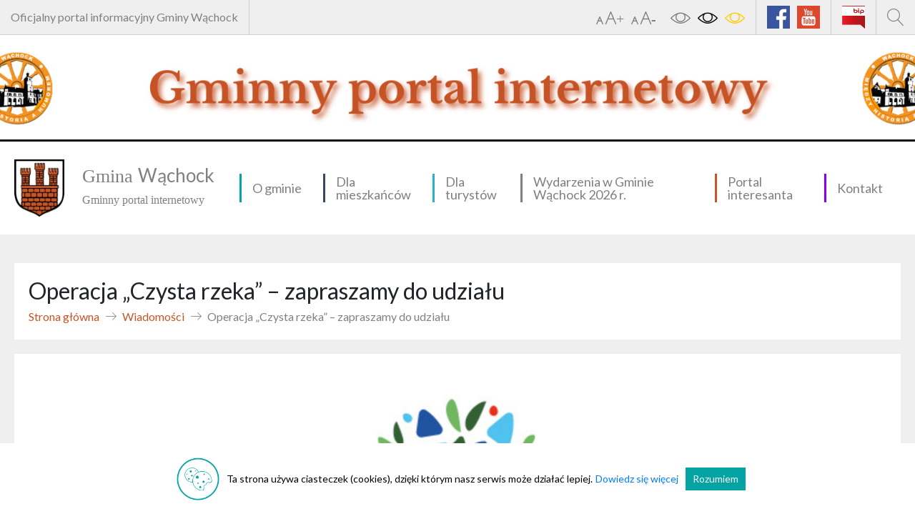

--- FILE ---
content_type: text/html; charset=UTF-8
request_url: https://wachock.pl/wiadomosci/operacja-czysta-rzeka-zapraszamy-do-udzialu/
body_size: 10067
content:
<!DOCTYPE html>
<html lang="pl-PL">
<head>
    <title>
      Gmina Wąchock - Operacja &#8222;Czysta rzeka&#8221; &#8211; zapraszamy do udziału    </title>
    <meta charset="UTF-8">
    <meta name="viewport" content="width=device-width, initial-scale=1">
    <meta name="format-detection" content="telephone=no">
    <link href="https://fonts.googleapis.com/css?family=Lato&display=swap" rel="stylesheet">
    <meta name='robots' content='index, follow, max-image-preview:large, max-snippet:-1, max-video-preview:-1' />
	<style>img:is([sizes="auto" i], [sizes^="auto," i]) { contain-intrinsic-size: 3000px 1500px }</style>
	
	<!-- This site is optimized with the Yoast SEO plugin v26.8 - https://yoast.com/product/yoast-seo-wordpress/ -->
	<link rel="canonical" href="https://wachock.pl/wiadomosci/operacja-czysta-rzeka-zapraszamy-do-udzialu/" />
	<meta property="og:locale" content="pl_PL" />
	<meta property="og:type" content="article" />
	<meta property="og:title" content="Operacja &quot;Czysta rzeka&quot; - zapraszamy do udziału - Gmina Wąchock" />
	<meta property="og:description" content="Przyjdź i zadbaj z nami o naszą małą ojczyznę. Wraz z Rowerki Wodne Kajaki Spływy zachęcamy do przyłączenia się do operacji &#8222;Czysta rzeka&#8221;. Jest to ogólnopolska akcja sprzątania rzek w linii brzegowej oraz ich korytach, a także w bezpośredniej okolicy sąsiadującej z rzeką. Wspólnie posprzątajmy okolice naszej Kamiennej. 6-go maja od Wąchocka w stronę Starachowic, [&hellip;]" />
	<meta property="og:url" content="https://wachock.pl/wiadomosci/operacja-czysta-rzeka-zapraszamy-do-udzialu/" />
	<meta property="og:site_name" content="Gmina Wąchock" />
	<meta property="article:publisher" content="https://www.facebook.com/gminawachock" />
	<meta property="article:modified_time" content="2022-04-28T09:40:07+00:00" />
	<meta property="og:image" content="https://wachock.pl/wp-content/uploads/2022/04/Projekt-bez-tytulu-2.png" />
	<meta property="og:image:width" content="600" />
	<meta property="og:image:height" content="315" />
	<meta property="og:image:type" content="image/png" />
	<meta name="twitter:card" content="summary_large_image" />
	<meta name="twitter:label1" content="Szacowany czas czytania" />
	<meta name="twitter:data1" content="1 minuta" />
	<script type="application/ld+json" class="yoast-schema-graph">{"@context":"https://schema.org","@graph":[{"@type":"WebPage","@id":"https://wachock.pl/wiadomosci/operacja-czysta-rzeka-zapraszamy-do-udzialu/","url":"https://wachock.pl/wiadomosci/operacja-czysta-rzeka-zapraszamy-do-udzialu/","name":"Operacja \"Czysta rzeka\" - zapraszamy do udziału - Gmina Wąchock","isPartOf":{"@id":"https://wachock.pl/#website"},"primaryImageOfPage":{"@id":"https://wachock.pl/wiadomosci/operacja-czysta-rzeka-zapraszamy-do-udzialu/#primaryimage"},"image":{"@id":"https://wachock.pl/wiadomosci/operacja-czysta-rzeka-zapraszamy-do-udzialu/#primaryimage"},"thumbnailUrl":"https://wachock.pl/wp-content/uploads/2022/04/Projekt-bez-tytulu-2.png","datePublished":"2022-04-28T09:36:24+00:00","dateModified":"2022-04-28T09:40:07+00:00","breadcrumb":{"@id":"https://wachock.pl/wiadomosci/operacja-czysta-rzeka-zapraszamy-do-udzialu/#breadcrumb"},"inLanguage":"pl-PL","potentialAction":[{"@type":"ReadAction","target":["https://wachock.pl/wiadomosci/operacja-czysta-rzeka-zapraszamy-do-udzialu/"]}]},{"@type":"ImageObject","inLanguage":"pl-PL","@id":"https://wachock.pl/wiadomosci/operacja-czysta-rzeka-zapraszamy-do-udzialu/#primaryimage","url":"https://wachock.pl/wp-content/uploads/2022/04/Projekt-bez-tytulu-2.png","contentUrl":"https://wachock.pl/wp-content/uploads/2022/04/Projekt-bez-tytulu-2.png","width":600,"height":315},{"@type":"BreadcrumbList","@id":"https://wachock.pl/wiadomosci/operacja-czysta-rzeka-zapraszamy-do-udzialu/#breadcrumb","itemListElement":[{"@type":"ListItem","position":1,"name":"Strona główna","item":"https://wachock.pl/"},{"@type":"ListItem","position":2,"name":"Wiadomości","item":"https://wachock.pl/wiadomosci/"},{"@type":"ListItem","position":3,"name":"Operacja &#8222;Czysta rzeka&#8221; &#8211; zapraszamy do udziału"}]},{"@type":"WebSite","@id":"https://wachock.pl/#website","url":"https://wachock.pl/","name":"Gmina Wąchock","description":"Gminny portal internetowy","publisher":{"@id":"https://wachock.pl/#organization"},"potentialAction":[{"@type":"SearchAction","target":{"@type":"EntryPoint","urlTemplate":"https://wachock.pl/?s={search_term_string}"},"query-input":{"@type":"PropertyValueSpecification","valueRequired":true,"valueName":"search_term_string"}}],"inLanguage":"pl-PL"},{"@type":"Organization","@id":"https://wachock.pl/#organization","name":"Gmina Wąchock","url":"https://wachock.pl/","logo":{"@type":"ImageObject","inLanguage":"pl-PL","@id":"https://wachock.pl/#/schema/logo/image/","url":"https://wachock.pl/wp-content/uploads/2022/10/wachock_herb.png","contentUrl":"https://wachock.pl/wp-content/uploads/2022/10/wachock_herb.png","width":2364,"height":2678,"caption":"Gmina Wąchock"},"image":{"@id":"https://wachock.pl/#/schema/logo/image/"},"sameAs":["https://www.facebook.com/gminawachock"]}]}</script>
	<!-- / Yoast SEO plugin. -->


<link rel='dns-prefetch' href='//maps.googleapis.com' />
<script type="text/javascript">
/* <![CDATA[ */
window._wpemojiSettings = {"baseUrl":"https:\/\/s.w.org\/images\/core\/emoji\/16.0.1\/72x72\/","ext":".png","svgUrl":"https:\/\/s.w.org\/images\/core\/emoji\/16.0.1\/svg\/","svgExt":".svg","source":{"concatemoji":"https:\/\/wachock.pl\/wp-includes\/js\/wp-emoji-release.min.js?ver=6.8.3"}};
/*! This file is auto-generated */
!function(s,n){var o,i,e;function c(e){try{var t={supportTests:e,timestamp:(new Date).valueOf()};sessionStorage.setItem(o,JSON.stringify(t))}catch(e){}}function p(e,t,n){e.clearRect(0,0,e.canvas.width,e.canvas.height),e.fillText(t,0,0);var t=new Uint32Array(e.getImageData(0,0,e.canvas.width,e.canvas.height).data),a=(e.clearRect(0,0,e.canvas.width,e.canvas.height),e.fillText(n,0,0),new Uint32Array(e.getImageData(0,0,e.canvas.width,e.canvas.height).data));return t.every(function(e,t){return e===a[t]})}function u(e,t){e.clearRect(0,0,e.canvas.width,e.canvas.height),e.fillText(t,0,0);for(var n=e.getImageData(16,16,1,1),a=0;a<n.data.length;a++)if(0!==n.data[a])return!1;return!0}function f(e,t,n,a){switch(t){case"flag":return n(e,"\ud83c\udff3\ufe0f\u200d\u26a7\ufe0f","\ud83c\udff3\ufe0f\u200b\u26a7\ufe0f")?!1:!n(e,"\ud83c\udde8\ud83c\uddf6","\ud83c\udde8\u200b\ud83c\uddf6")&&!n(e,"\ud83c\udff4\udb40\udc67\udb40\udc62\udb40\udc65\udb40\udc6e\udb40\udc67\udb40\udc7f","\ud83c\udff4\u200b\udb40\udc67\u200b\udb40\udc62\u200b\udb40\udc65\u200b\udb40\udc6e\u200b\udb40\udc67\u200b\udb40\udc7f");case"emoji":return!a(e,"\ud83e\udedf")}return!1}function g(e,t,n,a){var r="undefined"!=typeof WorkerGlobalScope&&self instanceof WorkerGlobalScope?new OffscreenCanvas(300,150):s.createElement("canvas"),o=r.getContext("2d",{willReadFrequently:!0}),i=(o.textBaseline="top",o.font="600 32px Arial",{});return e.forEach(function(e){i[e]=t(o,e,n,a)}),i}function t(e){var t=s.createElement("script");t.src=e,t.defer=!0,s.head.appendChild(t)}"undefined"!=typeof Promise&&(o="wpEmojiSettingsSupports",i=["flag","emoji"],n.supports={everything:!0,everythingExceptFlag:!0},e=new Promise(function(e){s.addEventListener("DOMContentLoaded",e,{once:!0})}),new Promise(function(t){var n=function(){try{var e=JSON.parse(sessionStorage.getItem(o));if("object"==typeof e&&"number"==typeof e.timestamp&&(new Date).valueOf()<e.timestamp+604800&&"object"==typeof e.supportTests)return e.supportTests}catch(e){}return null}();if(!n){if("undefined"!=typeof Worker&&"undefined"!=typeof OffscreenCanvas&&"undefined"!=typeof URL&&URL.createObjectURL&&"undefined"!=typeof Blob)try{var e="postMessage("+g.toString()+"("+[JSON.stringify(i),f.toString(),p.toString(),u.toString()].join(",")+"));",a=new Blob([e],{type:"text/javascript"}),r=new Worker(URL.createObjectURL(a),{name:"wpTestEmojiSupports"});return void(r.onmessage=function(e){c(n=e.data),r.terminate(),t(n)})}catch(e){}c(n=g(i,f,p,u))}t(n)}).then(function(e){for(var t in e)n.supports[t]=e[t],n.supports.everything=n.supports.everything&&n.supports[t],"flag"!==t&&(n.supports.everythingExceptFlag=n.supports.everythingExceptFlag&&n.supports[t]);n.supports.everythingExceptFlag=n.supports.everythingExceptFlag&&!n.supports.flag,n.DOMReady=!1,n.readyCallback=function(){n.DOMReady=!0}}).then(function(){return e}).then(function(){var e;n.supports.everything||(n.readyCallback(),(e=n.source||{}).concatemoji?t(e.concatemoji):e.wpemoji&&e.twemoji&&(t(e.twemoji),t(e.wpemoji)))}))}((window,document),window._wpemojiSettings);
/* ]]> */
</script>
<link rel='stylesheet' id='twb-open-sans-css' href='https://fonts.googleapis.com/css?family=Open+Sans%3A300%2C400%2C500%2C600%2C700%2C800&#038;display=swap&#038;ver=6.8.3' type='text/css' media='all' />
<link rel='stylesheet' id='twbbwg-global-css' href='https://wachock.pl/wp-content/plugins/photo-gallery/booster/assets/css/global.css?ver=1.0.0' type='text/css' media='all' />
<style id='wp-emoji-styles-inline-css' type='text/css'>

	img.wp-smiley, img.emoji {
		display: inline !important;
		border: none !important;
		box-shadow: none !important;
		height: 1em !important;
		width: 1em !important;
		margin: 0 0.07em !important;
		vertical-align: -0.1em !important;
		background: none !important;
		padding: 0 !important;
	}
</style>
<link rel='stylesheet' id='wp-block-library-css' href='https://wachock.pl/wp-includes/css/dist/block-library/style.min.css?ver=6.8.3' type='text/css' media='all' />
<style id='classic-theme-styles-inline-css' type='text/css'>
/*! This file is auto-generated */
.wp-block-button__link{color:#fff;background-color:#32373c;border-radius:9999px;box-shadow:none;text-decoration:none;padding:calc(.667em + 2px) calc(1.333em + 2px);font-size:1.125em}.wp-block-file__button{background:#32373c;color:#fff;text-decoration:none}
</style>
<style id='global-styles-inline-css' type='text/css'>
:root{--wp--preset--aspect-ratio--square: 1;--wp--preset--aspect-ratio--4-3: 4/3;--wp--preset--aspect-ratio--3-4: 3/4;--wp--preset--aspect-ratio--3-2: 3/2;--wp--preset--aspect-ratio--2-3: 2/3;--wp--preset--aspect-ratio--16-9: 16/9;--wp--preset--aspect-ratio--9-16: 9/16;--wp--preset--color--black: #000000;--wp--preset--color--cyan-bluish-gray: #abb8c3;--wp--preset--color--white: #ffffff;--wp--preset--color--pale-pink: #f78da7;--wp--preset--color--vivid-red: #cf2e2e;--wp--preset--color--luminous-vivid-orange: #ff6900;--wp--preset--color--luminous-vivid-amber: #fcb900;--wp--preset--color--light-green-cyan: #7bdcb5;--wp--preset--color--vivid-green-cyan: #00d084;--wp--preset--color--pale-cyan-blue: #8ed1fc;--wp--preset--color--vivid-cyan-blue: #0693e3;--wp--preset--color--vivid-purple: #9b51e0;--wp--preset--gradient--vivid-cyan-blue-to-vivid-purple: linear-gradient(135deg,rgba(6,147,227,1) 0%,rgb(155,81,224) 100%);--wp--preset--gradient--light-green-cyan-to-vivid-green-cyan: linear-gradient(135deg,rgb(122,220,180) 0%,rgb(0,208,130) 100%);--wp--preset--gradient--luminous-vivid-amber-to-luminous-vivid-orange: linear-gradient(135deg,rgba(252,185,0,1) 0%,rgba(255,105,0,1) 100%);--wp--preset--gradient--luminous-vivid-orange-to-vivid-red: linear-gradient(135deg,rgba(255,105,0,1) 0%,rgb(207,46,46) 100%);--wp--preset--gradient--very-light-gray-to-cyan-bluish-gray: linear-gradient(135deg,rgb(238,238,238) 0%,rgb(169,184,195) 100%);--wp--preset--gradient--cool-to-warm-spectrum: linear-gradient(135deg,rgb(74,234,220) 0%,rgb(151,120,209) 20%,rgb(207,42,186) 40%,rgb(238,44,130) 60%,rgb(251,105,98) 80%,rgb(254,248,76) 100%);--wp--preset--gradient--blush-light-purple: linear-gradient(135deg,rgb(255,206,236) 0%,rgb(152,150,240) 100%);--wp--preset--gradient--blush-bordeaux: linear-gradient(135deg,rgb(254,205,165) 0%,rgb(254,45,45) 50%,rgb(107,0,62) 100%);--wp--preset--gradient--luminous-dusk: linear-gradient(135deg,rgb(255,203,112) 0%,rgb(199,81,192) 50%,rgb(65,88,208) 100%);--wp--preset--gradient--pale-ocean: linear-gradient(135deg,rgb(255,245,203) 0%,rgb(182,227,212) 50%,rgb(51,167,181) 100%);--wp--preset--gradient--electric-grass: linear-gradient(135deg,rgb(202,248,128) 0%,rgb(113,206,126) 100%);--wp--preset--gradient--midnight: linear-gradient(135deg,rgb(2,3,129) 0%,rgb(40,116,252) 100%);--wp--preset--font-size--small: 13px;--wp--preset--font-size--medium: 20px;--wp--preset--font-size--large: 36px;--wp--preset--font-size--x-large: 42px;--wp--preset--spacing--20: 0.44rem;--wp--preset--spacing--30: 0.67rem;--wp--preset--spacing--40: 1rem;--wp--preset--spacing--50: 1.5rem;--wp--preset--spacing--60: 2.25rem;--wp--preset--spacing--70: 3.38rem;--wp--preset--spacing--80: 5.06rem;--wp--preset--shadow--natural: 6px 6px 9px rgba(0, 0, 0, 0.2);--wp--preset--shadow--deep: 12px 12px 50px rgba(0, 0, 0, 0.4);--wp--preset--shadow--sharp: 6px 6px 0px rgba(0, 0, 0, 0.2);--wp--preset--shadow--outlined: 6px 6px 0px -3px rgba(255, 255, 255, 1), 6px 6px rgba(0, 0, 0, 1);--wp--preset--shadow--crisp: 6px 6px 0px rgba(0, 0, 0, 1);}:where(.is-layout-flex){gap: 0.5em;}:where(.is-layout-grid){gap: 0.5em;}body .is-layout-flex{display: flex;}.is-layout-flex{flex-wrap: wrap;align-items: center;}.is-layout-flex > :is(*, div){margin: 0;}body .is-layout-grid{display: grid;}.is-layout-grid > :is(*, div){margin: 0;}:where(.wp-block-columns.is-layout-flex){gap: 2em;}:where(.wp-block-columns.is-layout-grid){gap: 2em;}:where(.wp-block-post-template.is-layout-flex){gap: 1.25em;}:where(.wp-block-post-template.is-layout-grid){gap: 1.25em;}.has-black-color{color: var(--wp--preset--color--black) !important;}.has-cyan-bluish-gray-color{color: var(--wp--preset--color--cyan-bluish-gray) !important;}.has-white-color{color: var(--wp--preset--color--white) !important;}.has-pale-pink-color{color: var(--wp--preset--color--pale-pink) !important;}.has-vivid-red-color{color: var(--wp--preset--color--vivid-red) !important;}.has-luminous-vivid-orange-color{color: var(--wp--preset--color--luminous-vivid-orange) !important;}.has-luminous-vivid-amber-color{color: var(--wp--preset--color--luminous-vivid-amber) !important;}.has-light-green-cyan-color{color: var(--wp--preset--color--light-green-cyan) !important;}.has-vivid-green-cyan-color{color: var(--wp--preset--color--vivid-green-cyan) !important;}.has-pale-cyan-blue-color{color: var(--wp--preset--color--pale-cyan-blue) !important;}.has-vivid-cyan-blue-color{color: var(--wp--preset--color--vivid-cyan-blue) !important;}.has-vivid-purple-color{color: var(--wp--preset--color--vivid-purple) !important;}.has-black-background-color{background-color: var(--wp--preset--color--black) !important;}.has-cyan-bluish-gray-background-color{background-color: var(--wp--preset--color--cyan-bluish-gray) !important;}.has-white-background-color{background-color: var(--wp--preset--color--white) !important;}.has-pale-pink-background-color{background-color: var(--wp--preset--color--pale-pink) !important;}.has-vivid-red-background-color{background-color: var(--wp--preset--color--vivid-red) !important;}.has-luminous-vivid-orange-background-color{background-color: var(--wp--preset--color--luminous-vivid-orange) !important;}.has-luminous-vivid-amber-background-color{background-color: var(--wp--preset--color--luminous-vivid-amber) !important;}.has-light-green-cyan-background-color{background-color: var(--wp--preset--color--light-green-cyan) !important;}.has-vivid-green-cyan-background-color{background-color: var(--wp--preset--color--vivid-green-cyan) !important;}.has-pale-cyan-blue-background-color{background-color: var(--wp--preset--color--pale-cyan-blue) !important;}.has-vivid-cyan-blue-background-color{background-color: var(--wp--preset--color--vivid-cyan-blue) !important;}.has-vivid-purple-background-color{background-color: var(--wp--preset--color--vivid-purple) !important;}.has-black-border-color{border-color: var(--wp--preset--color--black) !important;}.has-cyan-bluish-gray-border-color{border-color: var(--wp--preset--color--cyan-bluish-gray) !important;}.has-white-border-color{border-color: var(--wp--preset--color--white) !important;}.has-pale-pink-border-color{border-color: var(--wp--preset--color--pale-pink) !important;}.has-vivid-red-border-color{border-color: var(--wp--preset--color--vivid-red) !important;}.has-luminous-vivid-orange-border-color{border-color: var(--wp--preset--color--luminous-vivid-orange) !important;}.has-luminous-vivid-amber-border-color{border-color: var(--wp--preset--color--luminous-vivid-amber) !important;}.has-light-green-cyan-border-color{border-color: var(--wp--preset--color--light-green-cyan) !important;}.has-vivid-green-cyan-border-color{border-color: var(--wp--preset--color--vivid-green-cyan) !important;}.has-pale-cyan-blue-border-color{border-color: var(--wp--preset--color--pale-cyan-blue) !important;}.has-vivid-cyan-blue-border-color{border-color: var(--wp--preset--color--vivid-cyan-blue) !important;}.has-vivid-purple-border-color{border-color: var(--wp--preset--color--vivid-purple) !important;}.has-vivid-cyan-blue-to-vivid-purple-gradient-background{background: var(--wp--preset--gradient--vivid-cyan-blue-to-vivid-purple) !important;}.has-light-green-cyan-to-vivid-green-cyan-gradient-background{background: var(--wp--preset--gradient--light-green-cyan-to-vivid-green-cyan) !important;}.has-luminous-vivid-amber-to-luminous-vivid-orange-gradient-background{background: var(--wp--preset--gradient--luminous-vivid-amber-to-luminous-vivid-orange) !important;}.has-luminous-vivid-orange-to-vivid-red-gradient-background{background: var(--wp--preset--gradient--luminous-vivid-orange-to-vivid-red) !important;}.has-very-light-gray-to-cyan-bluish-gray-gradient-background{background: var(--wp--preset--gradient--very-light-gray-to-cyan-bluish-gray) !important;}.has-cool-to-warm-spectrum-gradient-background{background: var(--wp--preset--gradient--cool-to-warm-spectrum) !important;}.has-blush-light-purple-gradient-background{background: var(--wp--preset--gradient--blush-light-purple) !important;}.has-blush-bordeaux-gradient-background{background: var(--wp--preset--gradient--blush-bordeaux) !important;}.has-luminous-dusk-gradient-background{background: var(--wp--preset--gradient--luminous-dusk) !important;}.has-pale-ocean-gradient-background{background: var(--wp--preset--gradient--pale-ocean) !important;}.has-electric-grass-gradient-background{background: var(--wp--preset--gradient--electric-grass) !important;}.has-midnight-gradient-background{background: var(--wp--preset--gradient--midnight) !important;}.has-small-font-size{font-size: var(--wp--preset--font-size--small) !important;}.has-medium-font-size{font-size: var(--wp--preset--font-size--medium) !important;}.has-large-font-size{font-size: var(--wp--preset--font-size--large) !important;}.has-x-large-font-size{font-size: var(--wp--preset--font-size--x-large) !important;}
:where(.wp-block-post-template.is-layout-flex){gap: 1.25em;}:where(.wp-block-post-template.is-layout-grid){gap: 1.25em;}
:where(.wp-block-columns.is-layout-flex){gap: 2em;}:where(.wp-block-columns.is-layout-grid){gap: 2em;}
:root :where(.wp-block-pullquote){font-size: 1.5em;line-height: 1.6;}
</style>
<link rel='stylesheet' id='contact-form-7-css' href='https://wachock.pl/wp-content/plugins/contact-form-7/includes/css/styles.css?ver=6.1.4' type='text/css' media='all' />
<link rel='stylesheet' id='bwg_fonts-css' href='https://wachock.pl/wp-content/plugins/photo-gallery/css/bwg-fonts/fonts.css?ver=0.0.1' type='text/css' media='all' />
<link rel='stylesheet' id='sumoselect-css' href='https://wachock.pl/wp-content/plugins/photo-gallery/css/sumoselect.min.css?ver=3.4.6' type='text/css' media='all' />
<link rel='stylesheet' id='mCustomScrollbar-css' href='https://wachock.pl/wp-content/plugins/photo-gallery/css/jquery.mCustomScrollbar.min.css?ver=3.1.5' type='text/css' media='all' />
<link rel='stylesheet' id='bwg_googlefonts-css' href='https://fonts.googleapis.com/css?family=Ubuntu&#038;subset=greek,latin,greek-ext,vietnamese,cyrillic-ext,latin-ext,cyrillic' type='text/css' media='all' />
<link rel='stylesheet' id='bwg_frontend-css' href='https://wachock.pl/wp-content/plugins/photo-gallery/css/styles.min.css?ver=1.8.37' type='text/css' media='all' />
<link rel='stylesheet' id='bootstrap-css' href='https://wachock.pl/wp-content/themes/wachock/css/bootstrap.min.css?ver=6.8.3' type='text/css' media='all' />
<link rel='stylesheet' id='jquery-ui-css' href='https://wachock.pl/wp-content/themes/wachock/css/jquery-ui.min.css?ver=6.8.3' type='text/css' media='all' />
<link rel='stylesheet' id='venobox-css' href='https://wachock.pl/wp-content/themes/wachock/css/venobox.css?ver=6.8.3' type='text/css' media='all' />
<link rel='stylesheet' id='slick-css' href='https://wachock.pl/wp-content/themes/wachock/css/slick.css?ver=6.8.3' type='text/css' media='all' />
<link rel='stylesheet' id='slick-theme-css' href='https://wachock.pl/wp-content/themes/wachock/css/slick-theme.css?ver=6.8.3' type='text/css' media='all' />
<link rel='stylesheet' id='selectric-css' href='https://wachock.pl/wp-content/themes/wachock/css/selectric.css?ver=6.8.3' type='text/css' media='all' />
<link rel='stylesheet' id='linearicons-css' href='https://wachock.pl/wp-content/themes/wachock/css/linearicons.css?ver=6.8.3' type='text/css' media='all' />
<link rel='stylesheet' id='app-css' href='https://wachock.pl/wp-content/themes/wachock/css/app.css?ver=1.0' type='text/css' media='all' />
<script type="text/javascript" src="https://wachock.pl/wp-content/themes/wachock/js/jquery.min.js?ver=6.8.3" id="jquery-js"></script>
<script type="text/javascript" src="https://wachock.pl/wp-content/plugins/photo-gallery/booster/assets/js/circle-progress.js?ver=1.2.2" id="twbbwg-circle-js"></script>
<script type="text/javascript" id="twbbwg-global-js-extra">
/* <![CDATA[ */
var twb = {"nonce":"c512189b3c","ajax_url":"https:\/\/wachock.pl\/wp-admin\/admin-ajax.php","plugin_url":"https:\/\/wachock.pl\/wp-content\/plugins\/photo-gallery\/booster","href":"https:\/\/wachock.pl\/wp-admin\/admin.php?page=twbbwg_photo-gallery"};
var twb = {"nonce":"c512189b3c","ajax_url":"https:\/\/wachock.pl\/wp-admin\/admin-ajax.php","plugin_url":"https:\/\/wachock.pl\/wp-content\/plugins\/photo-gallery\/booster","href":"https:\/\/wachock.pl\/wp-admin\/admin.php?page=twbbwg_photo-gallery"};
/* ]]> */
</script>
<script type="text/javascript" src="https://wachock.pl/wp-content/plugins/photo-gallery/booster/assets/js/global.js?ver=1.0.0" id="twbbwg-global-js"></script>
<script type="text/javascript" src="https://wachock.pl/wp-content/plugins/photo-gallery/js/jquery.sumoselect.min.js?ver=3.4.6" id="sumoselect-js"></script>
<script type="text/javascript" src="https://wachock.pl/wp-content/plugins/photo-gallery/js/tocca.min.js?ver=2.0.9" id="bwg_mobile-js"></script>
<script type="text/javascript" src="https://wachock.pl/wp-content/plugins/photo-gallery/js/jquery.mCustomScrollbar.concat.min.js?ver=3.1.5" id="mCustomScrollbar-js"></script>
<script type="text/javascript" src="https://wachock.pl/wp-content/plugins/photo-gallery/js/jquery.fullscreen.min.js?ver=0.6.0" id="jquery-fullscreen-js"></script>
<script type="text/javascript" id="bwg_frontend-js-extra">
/* <![CDATA[ */
var bwg_objectsL10n = {"bwg_field_required":"pole wymagane.","bwg_mail_validation":"To nie jest prawid\u0142owy adres e-mail.","bwg_search_result":"Brak obrazk\u00f3w odpowiadaj\u0105cych Twojemu wyszukiwaniu.","bwg_select_tag":"Wybierz znacznik","bwg_order_by":"Kolejno\u015b\u0107 wg","bwg_search":"Szukaj","bwg_show_ecommerce":"Poka\u017c handel elektroniczny","bwg_hide_ecommerce":"Ukryj handel elektroniczny","bwg_show_comments":"Poka\u017c komentarze","bwg_hide_comments":"Ukryj komentarze","bwg_restore":"Przywr\u00f3\u0107","bwg_maximize":"Maksymalizuj","bwg_fullscreen":"Tryb pe\u0142noekranowy","bwg_exit_fullscreen":"Zamknij tryb pe\u0142noekranowy","bwg_search_tag":"SZUKAJ...","bwg_tag_no_match":"Nie znaleziono znacznik\u00f3w","bwg_all_tags_selected":"Wszystkie znaczniki zaznaczone","bwg_tags_selected":"wybrane znaczniki","play":"Odtw\u00f3rz","pause":"Zatrzymaj","is_pro":"","bwg_play":"Odtw\u00f3rz","bwg_pause":"Zatrzymaj","bwg_hide_info":"Ukryj informacje","bwg_show_info":"Poka\u017c informacje","bwg_hide_rating":"Ukryj ocen\u0119","bwg_show_rating":"Poka\u017c ocen\u0119","ok":"Ok","cancel":"Anuluj","select_all":"Zaznacz wszystko","lazy_load":"0","lazy_loader":"https:\/\/wachock.pl\/wp-content\/plugins\/photo-gallery\/images\/ajax_loader.png","front_ajax":"0","bwg_tag_see_all":"zobacz wszystkie znaczniki","bwg_tag_see_less":"zobacz mniej znacznik\u00f3w"};
/* ]]> */
</script>
<script type="text/javascript" src="https://wachock.pl/wp-content/plugins/photo-gallery/js/scripts.min.js?ver=1.8.37" id="bwg_frontend-js"></script>
<script type="text/javascript" src="https://wachock.pl/wp-content/themes/wachock/js/jquery-ui.min.js?ver=6.8.3" id="jquery-ui-js"></script>
<script type="text/javascript" src="https://wachock.pl/wp-content/themes/wachock/js/popper.min.js?ver=6.8.3" id="popper-js"></script>
<script type="text/javascript" src="https://wachock.pl/wp-content/themes/wachock/js/bootstrap.min.js?ver=6.8.3" id="bootstrap-js"></script>
<script type="text/javascript" src="https://wachock.pl/wp-content/themes/wachock/js/venobox.min.js?ver=6.8.3" id="venobox-js"></script>
<script type="text/javascript" src="https://wachock.pl/wp-content/themes/wachock/js/whcookies.js?ver=6.8.3" id="whcookies-js"></script>
<script type="text/javascript" src="https://wachock.pl/wp-content/themes/wachock/js/slick.min.js?ver=6.8.3" id="slick-js"></script>
<script type="text/javascript" src="https://wachock.pl/wp-content/themes/wachock/js/jquery.selectric.min.js?ver=6.8.3" id="selectric-js"></script>
<script type="text/javascript" src="https://maps.googleapis.com/maps/api/js?key=AIzaSyAQp0WlzNikv2UHS3_e1C8FB42Wn5lTjMc&amp;ver=6.8.3" id="mapsjs-js"></script>
<script type="text/javascript" src="https://wachock.pl/wp-content/themes/wachock/js/app.js?ver=6.8.3" id="app-js"></script>
<link rel="https://api.w.org/" href="https://wachock.pl/wp-json/" /><link rel="alternate" title="JSON" type="application/json" href="https://wachock.pl/wp-json/wp/v2/wiadomosci/6970" /><link rel="EditURI" type="application/rsd+xml" title="RSD" href="https://wachock.pl/xmlrpc.php?rsd" />
<meta name="generator" content="WordPress 6.8.3" />
<link rel='shortlink' href='https://wachock.pl/?p=6970' />
<link rel="alternate" title="oEmbed (JSON)" type="application/json+oembed" href="https://wachock.pl/wp-json/oembed/1.0/embed?url=https%3A%2F%2Fwachock.pl%2Fwiadomosci%2Foperacja-czysta-rzeka-zapraszamy-do-udzialu%2F" />
<link rel="alternate" title="oEmbed (XML)" type="text/xml+oembed" href="https://wachock.pl/wp-json/oembed/1.0/embed?url=https%3A%2F%2Fwachock.pl%2Fwiadomosci%2Foperacja-czysta-rzeka-zapraszamy-do-udzialu%2F&#038;format=xml" />
<link rel="icon" href="https://wachock.pl/wp-content/uploads/2022/10/wachock_herb-150x150.png" sizes="32x32" />
<link rel="icon" href="https://wachock.pl/wp-content/uploads/2022/10/wachock_herb.png" sizes="192x192" />
<link rel="apple-touch-icon" href="https://wachock.pl/wp-content/uploads/2022/10/wachock_herb.png" />
<meta name="msapplication-TileImage" content="https://wachock.pl/wp-content/uploads/2022/10/wachock_herb.png" />
</head>
<body class="wp-singular wiadomosci-template-default single single-wiadomosci postid-6970 wp-custom-logo wp-theme-wachock">
<input type="hidden" id="site-url" value="https://wachock.pl">
<input type="hidden" id="site-post_type" value="wiadomosci">

<div class="wrapper-smoke">
  <div class="container-fluid w-1366">
    <div class="row">
      <div class="col-12 bar">
        <div class="info">
          Oficjalny portal informacyjny Gminy Wąchock
        </div>
        <div class="wcag">
          <span class="lnr lnr-text-size font-1" onclick="font('plus');"></span>
          <span class="lnr lnr-text-size font-2" onclick="font('minus');"></span>
          <span class="lnr lnr-eye eye-1" onclick="wcag('normal');"></span>
          <span class="lnr lnr-eye eye-2" onclick="wcag('black');"></span>
          <span class="lnr lnr-eye eye-3" onclick="wcag('yellow');"></span>
        </div>
        <div class="media">
          <a href="https://www.facebook.com/gminawachock/"><img src="https://wachock.pl/wp-content/themes/wachock/images/facebook.png"></a>
          <a href="https://www.youtube.com/channel/UCBqJIIrPQ7xLIdhNHdVofHQ"><img src="https://wachock.pl/wp-content/themes/wachock/images/yt.png"></a>
          <a href="http://gmina.wachock.sisco.info/" class="bip"><img src="https://wachock.pl/wp-content/themes/wachock/images/bip.png"></a>
        </div>
        <div class="search">
          <span onclick="popup('#search-popup');" class="lnr lnr-magnifier"></span>
        </div>
      </div>
    </div>
  </div>
</div>

<div class="banner" style="background-image: url('https://wachock.pl/wp-content/uploads/2024/08/Dodaj-troche-tresci3-1920x192.png');"></div>

<div class="container-fluid w-1366 menu">
  <div class="row">
    <div class="col-12 col-lg-4 col-xl-3 logo">
      <a href="https://wachock.pl"><img class="img-fluid" src="https://wachock.pl/wp-content/uploads/2022/10/wachock_herb.png"><div><h2>Gmina <b>Wąchock</b></h2><h3>Gminny portal internetowy</h3></div></a>    </div>
    <div class="col-12 menu-mobile">
      <div class="left" onclick="popup_menu('#menu-popup');">
        <span class="lnr lnr-list"></span>
        MENU
      </div>
      <div class="right" onclick="popup_menu('#menu-popup-search');">
        SZUKAJ
        <span class="lnr lnr-magnifier"></span>
      </div>
    </div>
    <div class="col-12 col-lg-8 col-xl-9 menu-desktop">
      <div class="menu-naglowek-container"><ul id="menu-naglowek" class=""><li id="menu-item-28" class="sky text-nowrap menu-item menu-item-type-post_type menu-item-object-page menu-item-has-children menu-item-28"><a href="https://wachock.pl/o-gminie/">O gminie</a>
<ul class="sub-menu">
	<li id="menu-item-213" class="menu-item menu-item-type-post_type menu-item-object-page menu-item-213"><a href="https://wachock.pl/o-gminie/polozenie/">Położenie</a></li>
	<li id="menu-item-8937" class="menu-item menu-item-type-post_type menu-item-object-page menu-item-has-children menu-item-8937"><a href="https://wachock.pl/historia_poprawiona/">Historia</a>
	<ul class="sub-menu">
		<li id="menu-item-210" class="menu-item menu-item-type-post_type menu-item-object-page menu-item-210"><a href="https://wachock.pl/o-gminie/historia/samorzad-od-1990/">Samorząd od 1990</a></li>
	</ul>
</li>
	<li id="menu-item-216" class="menu-item menu-item-type-post_type menu-item-object-page menu-item-216"><a href="https://wachock.pl/o-gminie/urzad-miasta-i-gminy-wachock/">Urząd miasta i gminy Wąchock</a></li>
	<li id="menu-item-205" class="menu-item menu-item-type-post_type menu-item-object-page menu-item-has-children menu-item-205"><a href="https://wachock.pl/o-gminie/edukacja/">Edukacja</a>
	<ul class="sub-menu">
		<li id="menu-item-207" class="menu-item menu-item-type-post_type menu-item-object-page menu-item-207"><a href="https://wachock.pl/o-gminie/edukacja/przedszkola/">Przedszkola</a></li>
		<li id="menu-item-208" class="menu-item menu-item-type-post_type menu-item-object-page menu-item-208"><a href="https://wachock.pl/o-gminie/edukacja/szkoly-podstawowe/">Szkoły podstawowe</a></li>
	</ul>
</li>
	<li id="menu-item-211" class="menu-item menu-item-type-post_type menu-item-object-page menu-item-has-children menu-item-211"><a href="https://wachock.pl/o-gminie/kultura/">Kultura</a>
	<ul class="sub-menu">
		<li id="menu-item-849" class="menu-item menu-item-type-post_type menu-item-object-page menu-item-849"><a href="https://wachock.pl/mgok/">MGOK</a></li>
		<li id="menu-item-212" class="menu-item menu-item-type-post_type menu-item-object-page menu-item-212"><a href="https://wachock.pl/o-gminie/kultura/biblioteka/">Biblioteka</a></li>
	</ul>
</li>
	<li id="menu-item-215" class="menu-item menu-item-type-post_type menu-item-object-page menu-item-215"><a href="https://wachock.pl/o-gminie/stowarzyszenia/">Stowarzyszenia</a></li>
	<li id="menu-item-214" class="menu-item menu-item-type-post_type menu-item-object-page menu-item-214"><a href="https://wachock.pl/o-gminie/rodo/">RODO</a></li>
</ul>
</li>
<li id="menu-item-27" class="blue menu-item menu-item-type-post_type menu-item-object-page menu-item-has-children menu-item-27"><a href="https://wachock.pl/dla-mieszkancow/">Dla mieszkańców</a>
<ul class="sub-menu">
	<li id="menu-item-334" class="menu-item menu-item-type-post_type menu-item-object-page menu-item-334"><a href="https://wachock.pl/dla-mieszkancow/sesje-rady-online/">Sesje Rady Online</a></li>
	<li id="menu-item-324" class="menu-item menu-item-type-post_type menu-item-object-page menu-item-324"><a href="https://wachock.pl/dla-mieszkancow/dookola-wachocka-periodyk-spoleczno-kulturalny/">„Dookoła Wąchocka” Periodyk Społeczno-Kulturalny</a></li>
	<li id="menu-item-330" class="menu-item menu-item-type-post_type menu-item-object-page menu-item-330"><a href="https://wachock.pl/dla-mieszkancow/policja-dyzury-kontakt/">Policja – dyżury, kontakt</a></li>
	<li id="menu-item-328" class="menu-item menu-item-type-post_type menu-item-object-page menu-item-328"><a href="https://wachock.pl/dla-mieszkancow/nieodplatna-pomoc-prawna/">Nieodpłatna pomoc prawna</a></li>
	<li id="menu-item-1108" class="menu-item menu-item-type-post_type menu-item-object-page menu-item-1108"><a href="https://wachock.pl/pliki-do-pobrania/">Pliki do pobrania</a></li>
	<li id="menu-item-10057" class="menu-item menu-item-type-post_type menu-item-object-page menu-item-10057"><a href="https://wachock.pl/zalew-wachock-analiza-zagrozen/">Analiza zagrożeń &#8211; obszary wodne w Wąchocku</a></li>
	<li id="menu-item-858" class="menu-item menu-item-type-post_type menu-item-object-page menu-item-has-children menu-item-858"><a href="https://wachock.pl/programy-gminne/">Programy Gminne</a>
	<ul class="sub-menu">
		<li id="menu-item-325" class="menu-item menu-item-type-post_type menu-item-object-page menu-item-325"><a href="https://wachock.pl/dla-mieszkancow/gospodarka-odpadami-komunalnymi/">Gospodarka Odpadami Komunalnymi</a></li>
		<li id="menu-item-5895" class="menu-item menu-item-type-post_type menu-item-object-page menu-item-5895"><a href="https://wachock.pl/program-czyste-powietrze/">Program „Czyste Powietrze”</a></li>
		<li id="menu-item-5899" class="menu-item menu-item-type-post_type menu-item-object-page menu-item-5899"><a href="https://wachock.pl/centralna-ewidencja-emisyjnosci-budynkow/">Centralna Ewidencja Emisyjności Budynków</a></li>
		<li id="menu-item-335" class="menu-item menu-item-type-post_type menu-item-object-page menu-item-335"><a href="https://wachock.pl/dla-mieszkancow/usuwanie-azbestu/">Programu usuwania wyrobów zawierających azbest</a></li>
		<li id="menu-item-323" class="menu-item menu-item-type-post_type menu-item-object-page menu-item-323"><a href="https://wachock.pl/dla-mieszkancow/bezplatna-kastracja-i-sterylizacja-psow-i-kotow/">Bezpłatna kastracja zwierząt domowych</a></li>
		<li id="menu-item-5888" class="menu-item menu-item-type-post_type menu-item-object-page menu-item-5888"><a href="https://wachock.pl/samorzadowy-informator-sms/">Samorządowy Informator SMS</a></li>
	</ul>
</li>
	<li id="menu-item-844" class="menu-item menu-item-type-post_type menu-item-object-page menu-item-844"><a href="https://wachock.pl/programy-pomocy-spolecznej/">Programy Socjalne</a></li>
</ul>
</li>
<li id="menu-item-26" class="sky-alt menu-item menu-item-type-post_type menu-item-object-page menu-item-has-children menu-item-26"><a href="https://wachock.pl/dla-turystow/">Dla turystów</a>
<ul class="sub-menu">
	<li id="menu-item-8569" class="menu-item menu-item-type-post_type menu-item-object-page menu-item-has-children menu-item-8569"><a href="https://wachock.pl/turystyczna-aplikacja-mobilna/">Turystyczna Aplikacja Mobilna</a>
	<ul class="sub-menu">
		<li id="menu-item-9080" class="menu-item menu-item-type-post_type menu-item-object-page menu-item-9080"><a href="https://wachock.pl/polityka-prywatnosci-aplikacji-mobilnej-wachockgo/">Polityka Prywatności aplikacji mobilnej WąchockGO</a></li>
	</ul>
</li>
	<li id="menu-item-5861" class="menu-item menu-item-type-post_type menu-item-object-page menu-item-5861"><a href="https://wachock.pl/gastronomiczna-mapa-wachocka/">Gastronomiczna mapa Wąchocka</a></li>
	<li id="menu-item-393" class="menu-item menu-item-type-post_type menu-item-object-page menu-item-393"><a href="https://wachock.pl/dla-turystow/noclegi/">Noclegi</a></li>
	<li id="menu-item-397" class="menu-item menu-item-type-post_type menu-item-object-page menu-item-397"><a href="https://wachock.pl/dla-turystow/zabytki-i-miejsca-historyczne/">Zabytki i miejsca historyczne</a></li>
	<li id="menu-item-394" class="menu-item menu-item-type-post_type menu-item-object-page menu-item-394"><a href="https://wachock.pl/dla-turystow/trasy-turystyczne/">Trasy turystyczne</a></li>
	<li id="menu-item-396" class="menu-item menu-item-type-post_type menu-item-object-page menu-item-396"><a href="https://wachock.pl/dla-turystow/wodna-rekreacja/">Park Rekreacyjno-Sportowy</a></li>
	<li id="menu-item-395" class="menu-item menu-item-type-post_type menu-item-object-page menu-item-395"><a href="https://wachock.pl/dla-turystow/warunki-klimatyczne/">Warunki klimatyczne</a></li>
</ul>
</li>
<li id="menu-item-720" class="menu-item menu-item-type-post_type menu-item-object-page menu-item-720"><a href="https://wachock.pl/wydarzenia/">Wydarzenia w Gminie Wąchock 2026 r.</a></li>
<li id="menu-item-724" class="orange menu-item menu-item-type-custom menu-item-object-custom menu-item-724"><a href="https://portal.wachock.pl/">Portal interesanta</a></li>
<li id="menu-item-24" class="purple menu-item menu-item-type-post_type menu-item-object-page menu-item-24"><a href="https://wachock.pl/kontakt/">Kontakt</a></li>
</ul></div>    </div>
  </div>
</div>

<div id="search-popup" class="search-popup">
  <div class="wrapper">
    <form class="form-inline" method="get" action="https://wachock.pl/szukaj/">
      <span class="x lnr lnr-cross"></span>
      <input type="text" class="form-control" name="szukaj" placeholder="Czego szukasz?">
      <button type="submit" class="btn btn-primary">Szukaj</button>
    </form>
  </div>
</div>

<div id="menu-popup-search" class="menu-popup search-popup">
  <div class="wrapper">
    <span class="x lnr lnr-cross" onclick="popup_menu('#menu-popup-search', 'hide');"></span>
    <form class="form-inline" method="get" action="https://wachock.pl/szukaj/">
      <input type="text" class="form-control" name="szukaj" placeholder="Czego szukasz?">
      <button type="submit" class="btn btn-primary">Szukaj</button>
    </form>
  </div>
</div>

<div id="menu-popup" class="menu-popup">
  <div class="wrapper">
    <span class="x lnr lnr-cross" onclick="popup_menu('#menu-popup', 'hide');"></span>
    <div class="menu-naglowek-container"><ul id="menu-naglowek-1" class=""><li class="sky text-nowrap menu-item menu-item-type-post_type menu-item-object-page menu-item-has-children menu-item-28"><a href="https://wachock.pl/o-gminie/">O gminie</a>
<ul class="sub-menu">
	<li class="menu-item menu-item-type-post_type menu-item-object-page menu-item-213"><a href="https://wachock.pl/o-gminie/polozenie/">Położenie</a></li>
	<li class="menu-item menu-item-type-post_type menu-item-object-page menu-item-has-children menu-item-8937"><a href="https://wachock.pl/historia_poprawiona/">Historia</a>
	<ul class="sub-menu">
		<li class="menu-item menu-item-type-post_type menu-item-object-page menu-item-210"><a href="https://wachock.pl/o-gminie/historia/samorzad-od-1990/">Samorząd od 1990</a></li>
	</ul>
</li>
	<li class="menu-item menu-item-type-post_type menu-item-object-page menu-item-216"><a href="https://wachock.pl/o-gminie/urzad-miasta-i-gminy-wachock/">Urząd miasta i gminy Wąchock</a></li>
	<li class="menu-item menu-item-type-post_type menu-item-object-page menu-item-has-children menu-item-205"><a href="https://wachock.pl/o-gminie/edukacja/">Edukacja</a>
	<ul class="sub-menu">
		<li class="menu-item menu-item-type-post_type menu-item-object-page menu-item-207"><a href="https://wachock.pl/o-gminie/edukacja/przedszkola/">Przedszkola</a></li>
		<li class="menu-item menu-item-type-post_type menu-item-object-page menu-item-208"><a href="https://wachock.pl/o-gminie/edukacja/szkoly-podstawowe/">Szkoły podstawowe</a></li>
	</ul>
</li>
	<li class="menu-item menu-item-type-post_type menu-item-object-page menu-item-has-children menu-item-211"><a href="https://wachock.pl/o-gminie/kultura/">Kultura</a>
	<ul class="sub-menu">
		<li class="menu-item menu-item-type-post_type menu-item-object-page menu-item-849"><a href="https://wachock.pl/mgok/">MGOK</a></li>
		<li class="menu-item menu-item-type-post_type menu-item-object-page menu-item-212"><a href="https://wachock.pl/o-gminie/kultura/biblioteka/">Biblioteka</a></li>
	</ul>
</li>
	<li class="menu-item menu-item-type-post_type menu-item-object-page menu-item-215"><a href="https://wachock.pl/o-gminie/stowarzyszenia/">Stowarzyszenia</a></li>
	<li class="menu-item menu-item-type-post_type menu-item-object-page menu-item-214"><a href="https://wachock.pl/o-gminie/rodo/">RODO</a></li>
</ul>
</li>
<li class="blue menu-item menu-item-type-post_type menu-item-object-page menu-item-has-children menu-item-27"><a href="https://wachock.pl/dla-mieszkancow/">Dla mieszkańców</a>
<ul class="sub-menu">
	<li class="menu-item menu-item-type-post_type menu-item-object-page menu-item-334"><a href="https://wachock.pl/dla-mieszkancow/sesje-rady-online/">Sesje Rady Online</a></li>
	<li class="menu-item menu-item-type-post_type menu-item-object-page menu-item-324"><a href="https://wachock.pl/dla-mieszkancow/dookola-wachocka-periodyk-spoleczno-kulturalny/">„Dookoła Wąchocka” Periodyk Społeczno-Kulturalny</a></li>
	<li class="menu-item menu-item-type-post_type menu-item-object-page menu-item-330"><a href="https://wachock.pl/dla-mieszkancow/policja-dyzury-kontakt/">Policja – dyżury, kontakt</a></li>
	<li class="menu-item menu-item-type-post_type menu-item-object-page menu-item-328"><a href="https://wachock.pl/dla-mieszkancow/nieodplatna-pomoc-prawna/">Nieodpłatna pomoc prawna</a></li>
	<li class="menu-item menu-item-type-post_type menu-item-object-page menu-item-1108"><a href="https://wachock.pl/pliki-do-pobrania/">Pliki do pobrania</a></li>
	<li class="menu-item menu-item-type-post_type menu-item-object-page menu-item-10057"><a href="https://wachock.pl/zalew-wachock-analiza-zagrozen/">Analiza zagrożeń &#8211; obszary wodne w Wąchocku</a></li>
	<li class="menu-item menu-item-type-post_type menu-item-object-page menu-item-has-children menu-item-858"><a href="https://wachock.pl/programy-gminne/">Programy Gminne</a>
	<ul class="sub-menu">
		<li class="menu-item menu-item-type-post_type menu-item-object-page menu-item-325"><a href="https://wachock.pl/dla-mieszkancow/gospodarka-odpadami-komunalnymi/">Gospodarka Odpadami Komunalnymi</a></li>
		<li class="menu-item menu-item-type-post_type menu-item-object-page menu-item-5895"><a href="https://wachock.pl/program-czyste-powietrze/">Program „Czyste Powietrze”</a></li>
		<li class="menu-item menu-item-type-post_type menu-item-object-page menu-item-5899"><a href="https://wachock.pl/centralna-ewidencja-emisyjnosci-budynkow/">Centralna Ewidencja Emisyjności Budynków</a></li>
		<li class="menu-item menu-item-type-post_type menu-item-object-page menu-item-335"><a href="https://wachock.pl/dla-mieszkancow/usuwanie-azbestu/">Programu usuwania wyrobów zawierających azbest</a></li>
		<li class="menu-item menu-item-type-post_type menu-item-object-page menu-item-323"><a href="https://wachock.pl/dla-mieszkancow/bezplatna-kastracja-i-sterylizacja-psow-i-kotow/">Bezpłatna kastracja zwierząt domowych</a></li>
		<li class="menu-item menu-item-type-post_type menu-item-object-page menu-item-5888"><a href="https://wachock.pl/samorzadowy-informator-sms/">Samorządowy Informator SMS</a></li>
	</ul>
</li>
	<li class="menu-item menu-item-type-post_type menu-item-object-page menu-item-844"><a href="https://wachock.pl/programy-pomocy-spolecznej/">Programy Socjalne</a></li>
</ul>
</li>
<li class="sky-alt menu-item menu-item-type-post_type menu-item-object-page menu-item-has-children menu-item-26"><a href="https://wachock.pl/dla-turystow/">Dla turystów</a>
<ul class="sub-menu">
	<li class="menu-item menu-item-type-post_type menu-item-object-page menu-item-has-children menu-item-8569"><a href="https://wachock.pl/turystyczna-aplikacja-mobilna/">Turystyczna Aplikacja Mobilna</a>
	<ul class="sub-menu">
		<li class="menu-item menu-item-type-post_type menu-item-object-page menu-item-9080"><a href="https://wachock.pl/polityka-prywatnosci-aplikacji-mobilnej-wachockgo/">Polityka Prywatności aplikacji mobilnej WąchockGO</a></li>
	</ul>
</li>
	<li class="menu-item menu-item-type-post_type menu-item-object-page menu-item-5861"><a href="https://wachock.pl/gastronomiczna-mapa-wachocka/">Gastronomiczna mapa Wąchocka</a></li>
	<li class="menu-item menu-item-type-post_type menu-item-object-page menu-item-393"><a href="https://wachock.pl/dla-turystow/noclegi/">Noclegi</a></li>
	<li class="menu-item menu-item-type-post_type menu-item-object-page menu-item-397"><a href="https://wachock.pl/dla-turystow/zabytki-i-miejsca-historyczne/">Zabytki i miejsca historyczne</a></li>
	<li class="menu-item menu-item-type-post_type menu-item-object-page menu-item-394"><a href="https://wachock.pl/dla-turystow/trasy-turystyczne/">Trasy turystyczne</a></li>
	<li class="menu-item menu-item-type-post_type menu-item-object-page menu-item-396"><a href="https://wachock.pl/dla-turystow/wodna-rekreacja/">Park Rekreacyjno-Sportowy</a></li>
	<li class="menu-item menu-item-type-post_type menu-item-object-page menu-item-395"><a href="https://wachock.pl/dla-turystow/warunki-klimatyczne/">Warunki klimatyczne</a></li>
</ul>
</li>
<li class="menu-item menu-item-type-post_type menu-item-object-page menu-item-720"><a href="https://wachock.pl/wydarzenia/">Wydarzenia w Gminie Wąchock 2026 r.</a></li>
<li class="orange menu-item menu-item-type-custom menu-item-object-custom menu-item-724"><a href="https://portal.wachock.pl/">Portal interesanta</a></li>
<li class="purple menu-item menu-item-type-post_type menu-item-object-page menu-item-24"><a href="https://wachock.pl/kontakt/">Kontakt</a></li>
</ul></div>  </div>
</div>
<div class="wrapper-smoke" id="content">
  <div class="container-fluid w-1366">
    <div class="row">
      <div class="col-12 single-content">
        <div class="single-title">
            <h1>Operacja &#8222;Czysta rzeka&#8221; &#8211; zapraszamy do udziału</h1><span id="breadcrumbs"><span><span><a href="https://wachock.pl/">Strona główna</a></span> <span class="lnr lnr-arrow-right"></span> <span><a href="https://wachock.pl/wiadomosci/">Wiadomości</a></span> <span class="lnr lnr-arrow-right"></span> <span class="breadcrumb_last" aria-current="page">Operacja &#8222;Czysta rzeka&#8221; &#8211; zapraszamy do udziału</span></span></span>        </div>
        <div class="single-contents">

<div class="wp-block-image"><figure class="aligncenter size-large"><img fetchpriority="high" decoding="async" width="1024" height="576" src="https://wachock.pl/wp-content/uploads/2022/04/Projekt-bez-tytulu-1-1024x576.png" alt="logo operacji czysta rzeka" class="wp-image-6971" srcset="https://wachock.pl/wp-content/uploads/2022/04/Projekt-bez-tytulu-1-1024x576.png 1024w, https://wachock.pl/wp-content/uploads/2022/04/Projekt-bez-tytulu-1-300x169.png 300w, https://wachock.pl/wp-content/uploads/2022/04/Projekt-bez-tytulu-1-768x432.png 768w, https://wachock.pl/wp-content/uploads/2022/04/Projekt-bez-tytulu-1-1536x864.png 1536w, https://wachock.pl/wp-content/uploads/2022/04/Projekt-bez-tytulu-1.png 1920w" sizes="(max-width: 1024px) 100vw, 1024px" /></figure></div>



<p>Przyjdź i zadbaj z nami o naszą małą ojczyznę.</p>



<p>Wraz z Rowerki Wodne Kajaki Spływy zachęcamy do przyłączenia się do operacji &#8222;Czysta rzeka&#8221;.</p>



<ul class="wp-block-list"><li>Jest to ogólnopolska akcja sprzątania rzek w linii brzegowej oraz ich korytach, a także w bezpośredniej okolicy sąsiadującej z rzeką.</li><li>Wspólnie posprzątajmy okolice naszej Kamiennej.</li><li>6-go maja od Wąchocka w stronę Starachowic,</li><li>8-go maja od Marcinkowa w stronę Wąchocka. </li></ul>



<p>Szczegóły w wydarzeniu: <a href="https://www.facebook.com/events/485579679958453/?__cft__[0]=AZVjnqIeNSC3YLUkqlkzN6VUvwNDrZKKRWfS5TSZT4u3Sm4zSrP188p2FnR2sExdkJCMzOCXrwUgaLvgTe-LK43VHB3tL4DFU2cs4YkZmrs_KN6XLRUH9gnh25n6Ud2jvod63XbEuxZr0WKHq50ClOi-PwlxSgLh8DCq6EdHEohwRQ&amp;__tn__=-UK-R">https://www.facebook.com/events/485579679958453/?ref=newsfeed</a></p>



<p>Zapewniamy rękawiczki i worki oraz odbiór zebranych odpadów.</p>



<p>WAŻNE! Pamiętaj o zarejestrowaniu się (szczegóły w wydarzeniu &#8211; czas tylko do jutra).</p>
        </div>
      </div>
    </div>
  </div>
</div>
<div class="wrapper-image" style="background-image: url(https://wachock.pl/wp-content/uploads/2019/10/Zdj-7-low-1920x1280.jpg);">
  <div class="wrapper-blue-alpha">
    <div class="container-fluid w-1366">
      <div class="row">
        <div class="col-12 footer-info">
          <div class="wrapper">
            <div><li id="text-2" class="widget widget_text"><h2 class="widgettitle">Urząd Miasta i Gminy</h2>
			<div class="textwidget"><p>ul. Wielkowiejska 1<br />
27-215 Wąchock</p>
<p>Sekretariat Urzędu    Urząd Stanu Cywilnego<br />
tel. 41-27-36-130        tel. 41-27-36-144<br />
fax. 41-27-36-159<br />
e-mail: sekretariat@wachock.pl</p>
<p><a href="https://www.facebook.com/gminawachock">FB: www.facebook.com/gminawachock</a></p>
<p><a href="https://wachock.pl/regulamin/">Regulamin Konkursu FB</a></p>
<p><a href="https://wachock.pl/polityka-facebook/">Polityka Facebook</a></p>
<p>&nbsp;</p>
</div>
		</li>
</div>
            <div><li id="text-4" class="widget widget_text"><h2 class="widgettitle">Godziny otwarcia urzędu</h2>
			<div class="textwidget"><table>
<tbody>
<tr>
<td>Poniedziałek<br />
Wtorek<br />
Środa<br />
Czwartek<br />
Piątek</td>
<td>07:30 &#8211; 15:30<br />
07:30 &#8211; 15:30<br />
07:30 &#8211; 17:00<br />
07:30 &#8211; 15:30<br />
07:30 &#8211; 14:00</td>
</tr>
</tbody>
</table>
<p>&nbsp;</p>
<p><a href="https://wachock.pl/wiadomosci/deklaracja-dostepnosci-strony-internetowej-wachock-pl/">Deklaracja dostępności</a></p>
</div>
		</li>
</div>
            <div>
              <h2>Przydatne informacje</h2>
              <div class="menu-stopka-container"><ul id="menu-stopka" class=""><li id="menu-item-453" class="menu-item menu-item-type-post_type menu-item-object-page menu-item-453"><a href="https://wachock.pl/dla-mieszkancow/samorzadowy-informator-sms/">Samorządowy Informator SMS</a></li>
<li id="menu-item-455" class="menu-item menu-item-type-post_type menu-item-object-page menu-item-455"><a href="https://wachock.pl/dla-mieszkancow/dookola-wachocka-periodyk-spoleczno-kulturalny/">Periodyk Społeczno-Kulturalny</a></li>
<li id="menu-item-457" class="menu-item menu-item-type-post_type menu-item-object-page menu-item-457"><a href="https://wachock.pl/dla-mieszkancow/plan-gospodarki-niskoemisyjnej/">Plan Gospodarki Niskoemisyjnej</a></li>
</ul></div>            </div>
          </div>
        </div>
      </div>
    </div>
  </div>
</div>

<div class="wrapper-blue footer-line">
  <div class="container-fluid w-1366">
    <div class="row">
      <div class="col-12 footer">
        <div class="wrapper">
          <ul>
            <li><a href="https://wachock.pl/polityka-prywatnosci/">Polityka prywatności</a></li>
            <li><a href="https://wachock.pl/regulamin-serwisu/">Regulamin serwisu</a></li>
            <li><a href="http://gmina.wachock.sisco.info/">Biuletyn Informacji Publicznej</a></li>
            <li><a href="https://wachock.pl/kontakt/">Kontakt</a></li>
          </ul>
          <div>
            Wszelkie prawa zastrzeżone. <span>Realizacja <a href="http://www.ad360.com.pl/" target="_blank">Ad360</a></span>
          </div>
        </div>
      </div>
    </div>
  </div>
</div>


--- FILE ---
content_type: text/css
request_url: https://wachock.pl/wp-content/themes/wachock/css/app.css?ver=1.0
body_size: 4693
content:
html, body {
  font-size: 16px;
  font-family: Lato;
  min-width: 300px;
}

.w-1366 {
  max-width: 1366px;
}

.wrapper-image {
  background-position: center;
  background-size: cover;
  background-repeat: no-repeat;
}

.wrapper-smoke {
  background-color: #EFEFEF;
  width: 100%;
}

.wrapper-sky {
  background-color: rgba(4, 164, 164, 0.8);
  width: 100%;
}

.wrapper-blue-alpha {
  background-color: rgba(57, 70, 94, 0.9);
  width: 100%;
}

.wrapper-blue {
  background-color: #39465E;
  width: 100%;
}

input, textarea, select, button {
  -webkit-box-shadow: none !important;
  -moz-box-shadow: none !important;
  box-shadow: none !important;
}

.bar {
  color: #808080;
  min-height: 45px;
  display: flex;
  flex-direction: column;
  padding: 0px;
}
.bar > div {
  height: 50px;
  display: flex;
  align-items: center;
  justify-content: center;
}
.bar .info {
  line-height: 1;
  text-align: center;
}
.bar .wcag {
  border-top: 1px solid #CFCFCF;
}
.bar .wcag span {
  font-size: 1.75rem;
  margin: 0px 10px;
  cursor: pointer;
}
.bar .wcag span.eye-2 {
  color: black;
}
.bar .wcag span.eye-3 {
  color: #FFCD03;
}
.bar .wcag span:hover {
  color: #C55527;
}
.bar .media {
  border-top: 1px solid #CFCFCF;
}
.bar .media a {
  margin: 0px 15px;
}
.bar .media a img {
  width: 32px;
  height: 32px;
}
.bar .search {
  display: none;
}
@media screen and (min-width: 768px) {
  .bar {
    flex-direction: row;
    padding: 0px;
  }
  .bar > div {
    height: auto;
  }
  .bar .info {
    border-right: 1px solid #CFCFCF;
    padding: 0px 15px;
  }
  .bar .wcag {
    margin-left: auto;
    border-right: 1px solid #CFCFCF;
    padding: 10px;
    border-top: none;
  }
  .bar .wcag span {
    margin: 0px 5px;
    display: flex;
    align-items: center;
  }
  .bar .wcag span.font-1:after {
    content: "+";
    font-size: 1.25rem;
  }
  .bar .wcag span.font-2 {
    margin-right: 15px;
  }
  .bar .wcag span.font-2:after {
    content: "-";
    font-size: 1.25rem;
  }
  .bar .media {
    margin: 0px;
    border-right: 1px solid #CFCFCF;
    padding: 0px 10px;
    border-top: none;
  }
  .bar .media a {
    margin: 0px 5px;
  }
  .bar .media a.bip {
    border-left: 1px solid #CFCFCF;
    padding-left: 15px;
    margin-left: 10px;
    height: 100%;
    display: flex;
    align-items: center;
  }
  .bar .search {
    display: flex;
  }
  .bar .search span {
    font-size: 1.5rem;
    margin: 0px 15px;
    cursor: pointer;
  }
  .bar .search span:hover {
    color: #C55527;
  }
}

.search-popup {
  position: fixed;
  top: 0px;
  left: 0px;
  width: 100%;
  height: 100%;
  background-color: rgba(0, 0, 0, 0.9);
  display: none;
  z-index: 999;
}
.search-popup .wrapper {
  font-family: "Lato Light";
  display: flex;
  align-items: center;
  justify-content: center;
  height: 100%;
  padding: 15px;
}
.search-popup .wrapper form {
  position: relative;
  flex-wrap: wrap;
}
.search-popup .wrapper form .x {
  position: absolute;
  right: 0px;
  top: -50px;
  color: white;
  font-size: 2rem;
  cursor: pointer;
}
.search-popup .wrapper form .x:hover {
  color: #C55527;
}
.search-popup .wrapper input, .search-popup .wrapper button {
  border-radius: 0px;
  font-size: 1.25rem;
  border: none !important;
  width: 100%;
  text-align: center;
}
.search-popup .wrapper input {
  min-width: 200px;
  padding: 25px 20px !important;
}
.search-popup .wrapper button {
  transition: 0s;
  background-color: #C55527;
  text-transform: uppercase;
  padding: 10px 20px !important;
}
.search-popup .wrapper button:hover, .search-popup .wrapper button:active {
  background-color: #9a431f !important;
  border-color: #9a431f !important;
}
@media screen and (min-width: 768px) {
  .search-popup .wrapper form {
    flex-wrap: nowrap;
  }
  .search-popup .wrapper input {
    padding: 0.375rem 0.75rem;
    width: 300px;
    text-align: left;
  }
  .search-popup .wrapper button {
    width: auto;
  }
}
.search-popup.menu-popup input {
  border: 1px solid #C55527 !important;
}

.banner {
  height: 100px;
  background-repeat: no-repeat;
  background-size: cover;
  background-position: center;
  border-top: 1px solid #CFCFCF;
}
@media screen and (min-width: 768px) {
  .banner {
    height: 150px;
  }
}

.menu {
  margin-top: 25px;
  margin-bottom: 25px;
}
.menu .logo a {
  text-decoration: none;
  display: flex;
  flex: row;
  align-items: center;
  justify-content: center;
  color: #808080;
}
.menu .logo a h2 {
  font-size: 1.625rem;
  font-family: "Lato Light";
  white-space: nowrap;
}
.menu .logo a h2 b {
  font-weight: normal;
  font-family: Lato;
}
.menu .logo a h3 {
  font-size: 1rem;
  font-family: "Lato Light";
}
.menu .logo a img {
  height: 80px;
  margin-right: 25px;
}
.menu .menu-mobile {
  margin-top: 25px;
  display: flex;
  justify-content: space-between;
  align-items: center;
}
.menu .menu-mobile > div {
  font-size: 1.25rem;
  display: flex;
  align-items: center;
  color: #808080;
  cursor: pointer;
}
.menu .menu-mobile > div.left span {
  margin-right: 10px;
}
.menu .menu-mobile > div.right span {
  margin-left: 10px;
}
.menu .menu-mobile > div:hover {
  color: #C55527;
}
.menu .menu-desktop {
  display: none;
  justify-content: center;
  align-items: center;
  margin-top: 20px;
}
.menu .menu-desktop .menu-naglowek-container {
  height: 100%;
}
.menu .menu-desktop .menu-naglowek-container li.sky {
  border-color: #04A4A4;
}
.menu .menu-desktop .menu-naglowek-container li.sky:hover > a {
  color: #04A4A4;
}
.menu .menu-desktop .menu-naglowek-container li.sky:hover > .sub-menu > li:hover > a {
  color: #04A4A4;
}
.menu .menu-desktop .menu-naglowek-container li.sky:hover > .sub-menu > li:hover > .sub-menu > li:hover a {
  color: #04A4A4;
}
.menu .menu-desktop .menu-naglowek-container li.sky .sub-menu li {
  border-color: #04A4A4;
}
.menu .menu-desktop .menu-naglowek-container li.sky-alt {
  border-color: #27B3C4;
}
.menu .menu-desktop .menu-naglowek-container li.sky-alt:hover > a {
  color: #27B3C4;
}
.menu .menu-desktop .menu-naglowek-container li.sky-alt:hover > .sub-menu > li:hover > a {
  color: #27B3C4;
}
.menu .menu-desktop .menu-naglowek-container li.sky-alt:hover > .sub-menu > li:hover > .sub-menu > li:hover a {
  color: #27B3C4;
}
.menu .menu-desktop .menu-naglowek-container li.sky-alt .sub-menu li {
  border-color: #27B3C4;
}
.menu .menu-desktop .menu-naglowek-container li.blue {
  border-color: #39465E;
}
.menu .menu-desktop .menu-naglowek-container li.blue:hover > a {
  color: #39465E;
}
.menu .menu-desktop .menu-naglowek-container li.blue:hover > .sub-menu > li:hover > a {
  color: #39465E;
}
.menu .menu-desktop .menu-naglowek-container li.blue:hover > .sub-menu > li:hover > .sub-menu > li:hover a {
  color: #39465E;
}
.menu .menu-desktop .menu-naglowek-container li.blue .sub-menu li {
  border-color: #39465E;
}
.menu .menu-desktop .menu-naglowek-container li.orange {
  border-color: #C55527;
}
.menu .menu-desktop .menu-naglowek-container li.orange:hover > a {
  color: #C55527;
}
.menu .menu-desktop .menu-naglowek-container li.orange:hover > .sub-menu > li:hover > a {
  color: #C55527;
}
.menu .menu-desktop .menu-naglowek-container li.orange:hover > .sub-menu > li:hover > .sub-menu > li:hover a {
  color: #C55527;
}
.menu .menu-desktop .menu-naglowek-container li.orange .sub-menu li {
  border-color: #C55527;
}
.menu .menu-desktop .menu-naglowek-container li.purple {
  border-color: #8C00E8;
}
.menu .menu-desktop .menu-naglowek-container li.purple:hover > a {
  color: #8C00E8;
}
.menu .menu-desktop .menu-naglowek-container li.purple:hover > .sub-menu > li:hover > a {
  color: #8C00E8;
}
.menu .menu-desktop .menu-naglowek-container li.purple:hover > .sub-menu > li:hover > .sub-menu > li:hover a {
  color: #8C00E8;
}
.menu .menu-desktop .menu-naglowek-container li.purple .sub-menu li {
  border-color: #8C00E8;
}
.menu .menu-desktop .menu-naglowek-container > ul {
  padding-left: 0px;
  margin-bottom: 0px;
  height: 100%;
  display: flex;
  align-items: center;
}
.menu .menu-desktop .menu-naglowek-container > ul > li {
  display: flex;
  align-items: center;
  border-left: 3px solid #808080;
  padding-left: 15px;
  padding-right: 30px;
  margin: 0px 0px;
  height: 40px;
  line-height: 1;
  position: relative;
  cursor: pointer;
}
.menu .menu-desktop .menu-naglowek-container > ul > li a {
  text-decoration: none;
  color: #808080;
  font-size: 1.125rem;
}
.menu .menu-desktop .menu-naglowek-container > ul > li a:hover {
  color: black;
}
.menu .menu-desktop .menu-naglowek-container > ul > li:first-of-type {
  margin-left: 0px;
}
.menu .menu-desktop .menu-naglowek-container > ul > li > .sub-menu {
  display: none;
  position: absolute;
  left: -3px;
  top: 40px;
  flex-direction: column;
  z-index: 1;
  min-width: calc(100% + 3px);
  padding-left: 0px;
  z-index: 2;
}
.menu .menu-desktop .menu-naglowek-container > ul > li > .sub-menu > li {
  margin: 0px;
  padding: 10px 15px;
  background-color: white;
  width: 100%;
  display: flex;
  flex-direction: column;
  border-left: 3px solid #808080;
  line-height: 1;
}
.menu .menu-desktop .menu-naglowek-container > ul > li > .sub-menu > li:first-of-type {
  padding-top: 15px;
}
.menu .menu-desktop .menu-naglowek-container > ul > li > .sub-menu > li:last-of-type {
  padding-bottom: 15px;
}
.menu .menu-desktop .menu-naglowek-container > ul > li > .sub-menu > li a {
  white-space: nowrap;
}
.menu .menu-desktop .menu-naglowek-container > ul > li > .sub-menu > li > .sub-menu {
  padding-left: 0px;
}
.menu .menu-desktop .menu-naglowek-container > ul > li > .sub-menu > li > .sub-menu li {
  display: block;
  padding: 4px 12px;
}
.menu .menu-desktop .menu-naglowek-container > ul > li > .sub-menu > li > .sub-menu li:first-of-type {
  margin-top: 8px;
}
.menu .menu-desktop .menu-naglowek-container > ul > li > .sub-menu > li > .sub-menu li .sub-menu {
  display: none !important;
}
.menu .menu-desktop .menu-naglowek-container > ul > li:hover > .sub-menu {
  display: block !important;
}
@media screen and (min-width: 768px) {
  .menu .logo {
    justify-content: flex-start;
  }
  .menu .menu-mobile {
    display: none;
  }
  .menu .menu-desktop {
    display: flex;
  }
}
@media screen and (min-width: 992px) {
  .menu .menu-desktop {
    justify-content: flex-end;
    margin-top: 0px;
  }
}

.wrapper-smoke-content {
  padding: 20px 0px;
}

.arrow {
  position: absolute;
  z-index: 1;
  height: 100px;
  display: flex;
  align-items: center;
  top: calc(50% - 50px);
  color: white;
  font-size: 2rem;
  cursor: pointer;
}
.arrow.arrow-next {
  right: 0px;
}
.arrow.arrow-prev {
  left: 0px;
}

.slider .slider-frontend {
  margin-bottom: 0px;
}
.slider .slider-frontend .slide {
  height: 230px;
  background-position: center;
  background-size: cover;
  background-repeat: no-repeat;
}
.slider .slick-dots {
  bottom: -4px;
}
.slider .slick-dots li button:before {
  opacity: 1;
  background-color: white;
  text-shadow: 0px 0px 4px black;
  content: "";
  padding: 0px;
  height: 5px;
  border-radius: 1px;
}
.slider .slick-dots li.slick-active button:before {
  background-color: #C55527;
}
@media screen and (min-width: 576px) {
  .slider .slider-frontend .slide {
    height: 360px;
  }
  .slider .arrow {
    font-size: 3rem;
  }
  .slider .slick-dots {
    bottom: -1px;
  }
}
@media screen and (min-width: 768px) {
  .slider .slider-frontend {
    margin-top: 30px;
  }
}
@media screen and (min-width: 1200px) {
  .slider .slider-frontend .slide {
    height: 420px;
  }
}

.wiadomosci {
  margin-top: 20px;
}
.wiadomosci .filters {
  margin-bottom: 10px;
  display: flex;
  align-items: center;
  justify-content: center;
  height: 20px;
}
.wiadomosci .filters .filter {
  cursor: pointer;
  margin-right: 10px;
}
.wiadomosci .filters .filter:hover {
  color: #C55527;
}
.wiadomosci .filters .filter span {
  margin-left: 5px;
}
.wiadomosci .filters a {
  color: black;
  text-decoration: none;
  margin-left: 10px;
}
.wiadomosci .filters a:hover {
  color: #C55527;
}
.wiadomosci #wiadomosci-frontend {
  display: flex;
  flex-wrap: wrap;
}
.wiadomosci #wiadomosci-frontend-loader {
  display: flex;
  align-items: center;
  justify-content: center;
  color: #808080;
}
.wiadomosci #wiadomosci-frontend-loader .spinner-grow {
  margin-right: 15px;
  color: #C55527;
}
.wiadomosci .mobile {
  display: none;
}
.wiadomosci #wiadomosci-frontend-wiecej {
  margin: 20px 0px 20px;
  color: #808080;
  text-align: center;
  cursor: pointer;
  width: 100%;
}
.wiadomosci #wiadomosci-frontend-wiecej:hover {
  color: #C55527;
}
@media screen and (min-width: 768px) {
  .wiadomosci {
    margin-top: 0px;
  }
  .wiadomosci .filters {
    justify-content: flex-end;
  }
}
@media screen and (min-width: 992px) {
  .wiadomosci .mobile {
    display: block;
  }
  .wiadomosci #wiadomosci-frontend-wiecej {
    display: none;
  }
  .wiadomosci #wiadomosci-frontend .wiadomosc:nth-child(odd) {
    margin-right: 7px;
  }
  .wiadomosci #wiadomosci-frontend .wiadomosc:nth-child(even) {
    margin-left: 7px;
  }
}

.wiadomosc {
  text-decoration: none !important;
  width: 100%;
}
.wiadomosc .image {
  position: relative;
  padding-bottom: 56.25%;
  background-position: center;
  background-size: cover;
  background-repeat: no-repeat;
}
.wiadomosc .image .category {
  background-color: black;
  padding: 6px 12px;
  position: absolute;
  bottom: 8px;
  left: 0px;
  color: white;
  font-family: "Lato Light";
  text-transform: lowercase;
}
.wiadomosc .text {
  background-color: white;
  padding: 10px;
  margin-bottom: 15px;
  color: #808080;
}
.wiadomosc .text .info {
  font-size: 0.875rem;
  display: flex;
  justify-content: space-between;
  margin-bottom: 8px;
}
.wiadomosc:hover .text {
  color: black;
}
.wiadomosc:last-of-type .text {
  margin-bottom: 0px;
}
@media screen and (min-width: 992px) {
  .wiadomosc {
    width: calc(50% - 7px);
  }
  .wiadomosc .title {
    display: block;
    height: 3em;
    overflow: hidden;
  }
}

.header {
  margin: 15px 0px;
  padding: 6px 12px;
  background-color: white;
  border-left: 3px solid #27B3C4;
  font-size: 1.875rem;
  font-family: "Lato Light";
}

.links {
  display: flex;
  flex-wrap: wrap;
}
.links .link {
  padding-bottom: 30%;
  background-position: center;
  background-repeat: no-repeat;
  background-size: cover;
  margin-bottom: 15px;
  text-align: center;
  position: relative;
  width: 100%;
}
.links .link:last-of-type {
  margin-bottom: 0px;
}
.links .link .color {
  position: absolute;
  top: 0px;
  left: 0px;
  width: 100%;
  height: 100%;
  opacity: 0.5;
}
.links .link a {
  position: absolute;
  padding: 10px;
  top: 0px;
  left: 0px;
  width: 100%;
  height: 100%;
  display: flex;
  align-items: center;
  justify-content: center;
  color: white;
  font-size: 1.5rem;
  line-height: 1;
  text-decoration: none;
  font-family: "Lato Light";
}
.links .link:hover .color {
  transition: opacity 0.3s;
  opacity: 0.75;
}
@media screen and (min-width: 768px) {
  .links .link:nth-child(3n+1) {
    margin-right: 7px;
  }
  .links .link:nth-child(3n+2) {
    margin-left: 7px;
  }
  .links .link:nth-child(3n+1), .links .link:nth-child(3n+2) {
    width: calc(50% - 7px);
  }
}
@media screen and (min-width: 992px) {
  .links .link {
    width: calc(50% - 14px);
    padding-bottom: initial;
    height: 107px;
  }
  .links .link:last-of-type {
    margin-bottom: 15px;
  }
  .links .link:nth-child(3n+1) {
    margin-right: 7px;
  }
  .links .link:nth-child(3n+2) {
    margin-left: 7px;
    margin-right: 7px;
  }
  .links .link:nth-child(3n+3) {
    margin-left: 7px;
  }
  .links .link:nth-child(3n+1), .links .link:nth-child(3n+2) {
    width: calc(25% - 7px);
  }
}

.filter-select {
  margin-bottom: 15px;
  display: none;
}

div.selectric {
  border-color: #CFCFCF;
}

.selectric-scroll li.highlighted {
  background-color: #C55527;
  color: white;
}

.wrapper-sky-content {
  padding: 50px 0px 60px;
}

.galeria .header {
  background-color: transparent;
  color: white;
  border-color: #39465E;
  font-size: 1.5rem;
  margin-top: 0px;
}
@media screen and (min-width: 576px) {
  .galeria .header {
    font-size: 1.875rem;
  }
}
.galeria .slider-gallery {
  margin: 30px 20px 0px;
}
.galeria .slider-gallery .slide {
  height: 210px;
  background-position: center;
  background-size: cover;
  background-repeat: no-repeat;
  position: relative;
  margin: 0px;
}
.galeria .slider-gallery .slide .wrapper {
  position: absolute;
  top: 0px;
  left: 0px;
  width: calc(100% - 20px);
  height: calc(100% - 20px);
  display: flex;
  justify-content: center;
  align-items: flex-end;
  color: white;
  border: 1px solid white;
  margin: 10px;
  padding: 10px;
  transition: background-color 0.3s;
  text-align: center;
  text-shadow: 0px 0px 3px black;
}
.galeria .slider-gallery .slide .wrapper:hover {
  background-color: rgba(255, 255, 255, 0.2);
}
.galeria .slider-gallery .arrow:hover {
  color: #EFEFEF;
}
.galeria .slider-gallery .arrow.arrow-next {
  right: -33px;
}
.galeria .slider-gallery .arrow.arrow-prev {
  left: -33px;
}
@media screen and (min-width: 576px) {
  .galeria .slider-gallery {
    margin: 30px 50px 0px;
  }
  .galeria .slider-gallery .slide {
    margin: 0px 12px;
  }
  .galeria .slider-gallery .arrow {
    font-size: 3rem;
  }
  .galeria .slider-gallery .arrow.arrow-next {
    right: -50px;
  }
  .galeria .slider-gallery .arrow.arrow-prev {
    left: -50px;
  }
}
.galeria .wszystkie {
  display: flex;
  width: max-content;
  margin-left: auto;
  margin-right: auto;
  text-transform: lowercase;
  color: white;
  text-decoration: none;
  border: 1px solid white;
  padding: 8px 16px;
  border-radius: 999px;
  margin-top: 40px;
  transition: background-color 0.3s;
}
.galeria .wszystkie:hover {
  background-color: rgba(255, 255, 255, 0.2);
}

.adresy .header {
  margin-top: 0px;
  border-color: #F73719;
  width: 100%;
}
.adresy .box {
  display: flex;
  flex-wrap: wrap;
}
.adresy .box .wrapper, .adresy .box a {
  width: 100%;
}
.adresy .box .wrapper {
  padding-bottom: 40%;
  background-position: center;
  background-repeat: no-repeat;
  margin: 5px 0px;
  background-color: white;
  max-height: 130px;
  width: 100%;
}
@media screen and (min-width: 576px) {
  .adresy .box .wrapper {
    padding-bottom: 25%;
    margin: 10px 0px;
  }
}
@media screen and (min-width: 768px) {
  .adresy .box .wrapper {
    padding-bottom: 15%;
  }
  .adresy .box > .wrapper, .adresy .box a {
    min-height: 180px;
    width: calc(50% - 7px);
  }
  .adresy .box > .wrapper .wrapper, .adresy .box a .wrapper {
    max-height: none;
    height: calc(100% - 20px);
    padding-bottom: 0px;
  }
  .adresy .box > .wrapper:nth-child(odd), .adresy .box a:nth-child(odd) {
    margin-right: 7px;
  }
  .adresy .box > .wrapper:nth-child(even), .adresy .box a:nth-child(even) {
    margin-left: 7px;
  }
}
@media screen and (min-width: 992px) {
  .adresy .box > .wrapper, .adresy .box a {
    width: calc(25% - 11px);
    margin-left: 7px;
    margin-right: 7px;
  }
  .adresy .box > .wrapper:nth-child(4n+1), .adresy .box a:nth-child(4n+1) {
    margin-left: 0px;
  }
  .adresy .box > .wrapper:nth-child(4n+4), .adresy .box a:nth-child(4n+4) {
    margin-right: 0px;
  }
}
@media screen and (min-width: 1200px) {
  .adresy .box .wrapper {
    padding-bottom: 10%;
  }
}

.footer-info {
  color: white;
  padding: 20px;
}
.footer-info .wrapper {
  display: flex;
  flex-direction: column;
}
.footer-info .wrapper > div {
  padding: 10px;
  font-family: "Lato Light";
}
.footer-info .wrapper > div h2 {
  display: inline-block;
  font-size: 1.5rem;
  margin-bottom: 20px;
}
.footer-info .wrapper > div table tr td:last-of-type {
  text-align: right;
  padding-left: 30px;
}
.footer-info .wrapper > div li {
  overflow: hidden;
  list-style-type: none;
}
.footer-info .wrapper > div li.widget_text {
  margin-bottom: 20px;
}
.footer-info .wrapper > div .textwidget p:last-of-type {
  margin-bottom: 0px;
}
.footer-info .wrapper > div .textwidget a {
  color: white;
  text-decoration: none;
}
.footer-info .wrapper > div .textwidget a:hover {
  color: #27B3C4;
}
.footer-info .wrapper > div #menu-stopka {
  padding-left: 0px;
  margin-bottom: 0px;
}
.footer-info .wrapper > div #menu-stopka li a {
  color: white;
  text-decoration: none;
}
.footer-info .wrapper > div #menu-stopka li a:hover {
  color: #27B3C4;
}
@media screen and (min-width: 576px) {
  .footer-info .wrapper {
    flex-direction: row;
    flex-wrap: wrap;
  }
  .footer-info .wrapper > div {
    width: calc(100% / 2);
  }
}
@media screen and (min-width: 992px) {
  .footer-info .wrapper > div {
    width: calc(100% / 3);
  }
  .footer-info .wrapper > div li.widget_text {
    margin-bottom: 0px;
  }
}
@media screen and (min-width: 1200px) {
  .footer-info .wrapper > div {
    width: calc(100% / 4);
  }
}

.footer {
  padding: 30px;
}
.footer .wrapper {
  display: flex;
  flex-direction: column;
  font-family: "Lato Light";
}
.footer .wrapper ul {
  padding-left: 0px;
  margin-bottom: 20px;
}
.footer .wrapper ul li {
  display: block;
}
.footer .wrapper ul li a {
  color: white;
  text-decoration: none;
}
.footer .wrapper ul li a:hover {
  color: #27B3C4;
}
.footer .wrapper div {
  color: white;
}
.footer .wrapper div span {
  white-space: nowrap;
}
.footer .wrapper div a {
  color: white;
  text-decoration: none;
}
.footer .wrapper div a:hover {
  color: #27B3C4;
}
@media screen and (min-width: 992px) {
  .footer .wrapper {
    flex-direction: row;
  }
  .footer .wrapper ul {
    width: 100%;
    margin-bottom: 0px;
  }
  .footer .wrapper ul li {
    display: inline-block;
    margin-right: 10px;
  }
  .footer .wrapper ul li:last-of-type {
    margin-right: 0px;
  }
  .footer .wrapper div {
    white-space: nowrap;
  }
}

.footer-line {
  border-top: 2px solid white;
}

.single-content {
  padding: 20px 0px;
  min-height: 400px;
}
.single-content a {
  text-decoration: none;
  color: #C55527;
}
.single-content a:hover {
  color: #9a431f;
}
.single-content .single-title, .single-content .single-contents {
  background-color: white;
  padding: 20px;
}
.single-content .single-title #breadcrumbs, .single-content .single-contents #breadcrumbs {
  color: #808080;
}
.single-content .single-title #breadcrumbs .lnr, .single-content .single-contents #breadcrumbs .lnr {
  margin: 0px 5px;
}
.single-content .single-title {
  margin-bottom: 10px;
}
.single-content .single-title h1 {
  font-size: 2rem;
  margin-bottom: 5px;
}
@media screen and (min-width: 576px) {
  .single-content {
    padding: 40px 20px;
  }
  .single-content .single-title {
    margin-bottom: 20px;
  }
}

.archive-wiadomosci {
  display: flex;
  flex-wrap: wrap;
}
.archive-wiadomosci .wiadomosc {
  width: 100%;
}
.archive-wiadomosci .wiadomosc .text {
  background-color: #EFEFEF;
}
@media screen and (min-width: 768px) {
  .archive-wiadomosci .wiadomosc {
    width: calc(50% - 7px);
  }
  .archive-wiadomosci .wiadomosc:nth-child(odd) {
    margin-right: 7px;
  }
  .archive-wiadomosci .wiadomosc:nth-child(even) {
    margin-left: 7px;
  }
}
@media screen and (min-width: 1200px) {
  .archive-wiadomosci .wiadomosc {
    width: calc(33% - 6px);
    margin-left: 7px;
    margin-right: 7px;
  }
  .archive-wiadomosci .wiadomosc:nth-child(3n+1) {
    margin-left: 0px;
  }
  .archive-wiadomosci .wiadomosc:nth-child(3n+3) {
    margin-right: 0px;
  }
}

.archive-galerie {
  display: flex;
  flex-wrap: wrap;
}
.archive-galerie .wiadomosc {
  width: 100%;
  margin-bottom: 15px;
}
.archive-galerie .wiadomosc .image {
  height: 210px;
  position: relative;
}
.archive-galerie .wiadomosc .image .wrapper {
  position: absolute;
  top: 0px;
  left: 0px;
  width: calc(100% - 20px);
  height: calc(100% - 20px);
  display: flex;
  justify-content: center;
  align-items: flex-end;
  color: white;
  border: 1px solid white;
  margin: 10px;
  padding: 10px;
  transition: background-color 0.3s;
  text-align: center;
  text-shadow: 0px 0px 3px black;
}
.archive-galerie .wiadomosc .image .wrapper:hover {
  background-color: rgba(255, 255, 255, 0.2);
}
@media screen and (min-width: 768px) {
  .archive-galerie .wiadomosc {
    width: calc(50% - 7px);
  }
  .archive-galerie .wiadomosc:nth-child(odd) {
    margin-right: 7px;
  }
  .archive-galerie .wiadomosc:nth-child(even) {
    margin-left: 7px;
  }
}
@media screen and (min-width: 1200px) {
  .archive-galerie .wiadomosc {
    width: calc(33% - 6px);
    margin-left: 7px;
    margin-right: 7px;
  }
  .archive-galerie .wiadomosc:nth-child(3n+1) {
    margin-left: 0px;
  }
  .archive-galerie .wiadomosc:nth-child(3n+3) {
    margin-right: 0px;
  }
}

.menu-popup {
  position: fixed;
  top: 0px;
  left: 0px;
  width: 100%;
  height: 100%;
  background-color: white;
  display: none;
  z-index: 999;
}
.menu-popup .wrapper {
  position: relative;
  display: flex;
  align-items: safe center;
  justify-content: center;
  height: 100%;
  overflow-y: auto;
  padding: 15px;
}
.menu-popup .wrapper .x {
  position: absolute;
  right: 10px;
  top: 10px;
  color: black;
  font-size: 2rem;
  cursor: pointer;
}
.menu-popup .wrapper .x:hover {
  color: #C55527;
}
.menu-popup .wrapper .menu-naglowek-container {
  max-height: 95vh;
  width: 100%;
}
.menu-popup .wrapper .menu-naglowek-container > ul {
  padding-left: 0px;
  margin-bottom: 0px;
  width: 100%;
}
.menu-popup .wrapper .menu-naglowek-container > ul > li {
  text-align: left;
  display: block;
  margin: 20px 0px;
  border-left: 3px solid #808080;
  cursor: pointer;
}
.menu-popup .wrapper .menu-naglowek-container > ul > li:first-of-type {
  margin-top: 0px;
}
.menu-popup .wrapper .menu-naglowek-container > ul > li > a {
  color: #808080;
  font-size: 1.5rem;
  padding: 20px;
  text-decoration: none;
}
.menu-popup .wrapper .menu-naglowek-container > ul > li > .sub-menu {
  display: none;
  padding-left: 30px;
}
.menu-popup .wrapper .menu-naglowek-container > ul > li > .sub-menu li {
  margin: 5px 0px;
  border: none;
  display: block;
}
.menu-popup .wrapper .menu-naglowek-container > ul > li > .sub-menu li:first-of-type {
  margin-top: 10px;
}
.menu-popup .wrapper .menu-naglowek-container > ul > li > .sub-menu li a {
  color: #808080;
  text-decoration: none;
  font-size: 1.25rem;
}
.menu-popup .wrapper .menu-naglowek-container > ul > li > .sub-menu li > .sub-menu {
  padding-left: 10px;
}
.menu-popup .wrapper .menu-naglowek-container > ul > li > .sub-menu li > .sub-menu li > .sub-menu {
  display: none !important;
}
.menu-popup .wrapper .menu-naglowek-container > ul > li.sky {
  border-color: #04A4A4;
}
.menu-popup .wrapper .menu-naglowek-container > ul > li.sky:hover > a {
  color: #04A4A4;
}
.menu-popup .wrapper .menu-naglowek-container > ul > li.sky a:hover {
  color: #04A4A4;
}
.menu-popup .wrapper .menu-naglowek-container > ul > li.blue {
  border-color: #39465E;
}
.menu-popup .wrapper .menu-naglowek-container > ul > li.blue:hover > a {
  color: #39465E;
}
.menu-popup .wrapper .menu-naglowek-container > ul > li.blue a:hover {
  color: #39465E;
}
.menu-popup .wrapper .menu-naglowek-container > ul > li.sky-alt {
  border-color: #27B3C4;
}
.menu-popup .wrapper .menu-naglowek-container > ul > li.sky-alt:hover > a {
  color: #27B3C4;
}
.menu-popup .wrapper .menu-naglowek-container > ul > li.sky-alt a:hover {
  color: #27B3C4;
}
.menu-popup .wrapper .menu-naglowek-container > ul > li.orange {
  border-color: #C55527;
}
.menu-popup .wrapper .menu-naglowek-container > ul > li.orange:hover > a {
  color: #C55527;
}
.menu-popup .wrapper .menu-naglowek-container > ul > li.orange a:hover {
  color: #C55527;
}
.menu-popup .wrapper .menu-naglowek-container > ul > li.purple {
  border-color: #8C00E8;
}
.menu-popup .wrapper .menu-naglowek-container > ul > li.purple:hover > a {
  color: #8C00E8;
}
.menu-popup .wrapper .menu-naglowek-container > ul > li.purple a:hover {
  color: #8C00E8;
}

.pagination {
  margin-top: 25px;
  display: flex;
  flex-wrap: wrap;
  justify-content: center;
  align-items: center;
}
.pagination a {
  margin: 5px;
  display: flex;
  justify-content: center;
  align-items: center;
  height: 40px;
  width: 40px;
  text-decoration: none;
  background-color: #39465E;
  color: white;
}
.pagination a:hover {
  color: white;
  background-color: #262e3e;
}
.pagination a.active {
  background-color: #C55527;
}
@media screen and (min-width: 1200px) {
  .pagination {
    margin-top: 10px;
  }
}

.page-template-kontakt .single-contents {
  padding: 0px;
  background-color: transparent;
  padding-top: 10px;
  display: flex;
  flex-wrap: wrap;
}
.page-template-kontakt .single-contents .block-kontakt {
  width: 100%;
  word-break: break-word;
  background-color: white;
  display: flex;
  align-items: flex-start;
  justify-content: flex-start;
  flex-direction: column;
  margin-bottom: 10px;
  padding: 15px;
}
.page-template-kontakt .single-contents .block-kontakt h2 {
  font-size: 1.5rem;
  margin-bottom: 10px;
}
.page-template-kontakt .single-contents .block-kontakt p {
  font-size: 1rem;
  margin-bottom: 5px;
}
.page-template-kontakt .single-contents .fim {
  margin-top: 20px;
  display: flex;
  flex-wrap: wrap;
  width: 100%;
  background-color: white;
  padding: 20px;
}
.page-template-kontakt .single-contents .fim .formularz, .page-template-kontakt .single-contents .fim .mapa {
  width: 100%;
}
.page-template-kontakt .single-contents .fim .formularz {
  padding: 0px 0px 30px;
}
.page-template-kontakt .single-contents .fim .formularz label {
  width: 100%;
}
.page-template-kontakt .single-contents .fim .formularz h3 {
  font-size: 1.5rem;
  margin-bottom: 15px;
}
.page-template-kontakt .single-contents .fim .formularz p {
  margin-bottom: 5px;
}
.page-template-kontakt .single-contents .fim .formularz p:last-of-type {
  margin-bottom: 0px;
}
.page-template-kontakt .single-contents .fim .formularz input, .page-template-kontakt .single-contents .fim .formularz textarea {
  width: 100%;
  margin-top: 5px;
  border: 1px solid #CFCFCF;
  padding: 8px;
}
.page-template-kontakt .single-contents .fim .formularz textarea {
  height: 8em;
}
.page-template-kontakt .single-contents .fim .formularz input[type=submit] {
  background-color: #39465E;
  margin-top: 0px;
  color: white;
  padding: 8px 16px;
}
.page-template-kontakt .single-contents .fim .formularz input[type=submit]:hover {
  background-color: #262e3e;
}
.page-template-kontakt .single-contents .fim .formularz .wpcf7-response-output {
  margin: 20px 0px 0px;
}
.page-template-kontakt .single-contents .fim .mapa #map {
  padding-bottom: 56.25%;
  height: 100%;
}
@media screen and (min-width: 576px) {
  .page-template-kontakt .single-contents .block-kontakt {
    padding: 20px;
  }
}
@media screen and (min-width: 768px) {
  .page-template-kontakt .single-contents .fim .formularz {
    margin-right: 5px;
    width: calc(50% - 10px);
    padding: 0px;
  }
  .page-template-kontakt .single-contents .fim .formularz input[type=submit] {
    width: auto;
  }
  .page-template-kontakt .single-contents .fim .mapa {
    margin-left: 5px;
    width: calc(50% - 5px);
  }
  .page-template-kontakt .single-contents .block-kontakt {
    width: calc(50% - 5px);
  }
  .page-template-kontakt .single-contents .block-kontakt:nth-child(odd) {
    margin-right: 5px;
  }
  .page-template-kontakt .single-contents .block-kontakt:nth-child(even) {
    margin-left: 5px;
  }
}
@media screen and (min-width: 1200px) {
  .page-template-kontakt .single-contents .fim .formularz {
    margin-right: 10px;
    width: calc(50% - 10px);
  }
  .page-template-kontakt .single-contents .fim .mapa {
    margin-left: 10px;
    width: calc(50% - 10px);
  }
  .page-template-kontakt .single-contents .block-kontakt {
    width: calc(33% - 3px);
    margin-left: 5px;
    margin-right: 5px;
  }
  .page-template-kontakt .single-contents .block-kontakt:nth-child(3n+1) {
    margin-left: 0px;
  }
  .page-template-kontakt .single-contents .block-kontakt:nth-child(3n+3) {
    margin-right: 0px;
  }
}

.wcag-black, .wcag-black div, .wcag-black li, .wcag-yellow, .wcag-yellow div, .wcag-yellow li {
  background-color: black !important;
  color: white !important;
}
.wcag-black a, .wcag-black .filter, .wcag-yellow a, .wcag-yellow .filter {
  color: white !important;
}
.wcag-black a:hover, .wcag-black .filter:hover, .wcag-yellow a:hover, .wcag-yellow .filter:hover {
  color: #ffff00 !important;
}
.wcag-black .x, .wcag-yellow .x {
  color: white !important;
}
.wcag-black .x:hover, .wcag-yellow .x:hover {
  color: #ffff00 !important;
}
.wcag-black .bar span.eye-2, .wcag-yellow .bar span.eye-2 {
  color: #808080 !important;
}
.wcag-black .bar span:hover, .wcag-yellow .bar span:hover {
  color: #ffff00 !important;
}
.wcag-black .menu-mobile div:hover, .wcag-yellow .menu-mobile div:hover {
  color: #ffff00 !important;
}
.wcag-black #wiadomosci-frontend-wiecej:hover, .wcag-yellow #wiadomosci-frontend-wiecej:hover {
  color: #ffff00 !important;
}
.wcag-black input.form-control, .wcag-yellow input.form-control {
  border-color: #ffff00 !important;
}
.wcag-black button.btn, .wcag-yellow button.btn {
  background-color: #ffff00 !important;
  color: black !important;
}
.wcag-black button.btn:hover, .wcag-yellow button.btn:hover {
  background-color: #cccc00 !important;
}
.wcag-black .slider-gallery .wrapper, .wcag-yellow .slider-gallery .wrapper {
  background-color: transparent !important;
}
.wcag-black .slider-gallery .wrapper:hover, .wcag-yellow .slider-gallery .wrapper:hover {
  border-color: #ffff00 !important;
  color: #ffff00 !important;
}
.wcag-black .pagination a, .wcag-yellow .pagination a {
  background-color: white !important;
  color: black !important;
}
.wcag-black .pagination a:hover, .wcag-yellow .pagination a:hover {
  color: black !important;
}
.wcag-black .pagination a.active, .wcag-yellow .pagination a.active {
  background-color: #ffff00 !important;
}
.wcag-black .wiadomosc:hover .info, .wcag-black .wiadomosc:hover .text, .wcag-black .wiadomosc:hover .category, .wcag-yellow .wiadomosc:hover .info, .wcag-yellow .wiadomosc:hover .text, .wcag-yellow .wiadomosc:hover .category {
  color: #ffff00 !important;
}
.wcag-black li[role=presentation], .wcag-yellow li[role=presentation] {
  background-color: transparent !important;
}
.wcag-black .arrow:hover, .wcag-yellow .arrow:hover {
  color: #ffff00 !important;
}
.wcag-black .spinner-grow, .wcag-yellow .spinner-grow {
  background-color: #ffff00 !important;
}
.wcag-black li.slick-active button:before, .wcag-yellow li.slick-active button:before {
  background-color: #ffff00 !important;
}

.wcag-yellow, .wcag-yellow div, .wcag-yellow li {
  color: #ffff00 !important;
}
.wcag-yellow a, .wcag-yellow .filter {
  color: #ffff00 !important;
}
.wcag-yellow a:hover, .wcag-yellow .filter:hover {
  color: white !important;
}
.wcag-yellow .bar span.eye-1 {
  color: white !important;
}
.wcag-yellow .bar span.eye-2 {
  color: #808080 !important;
}
.wcag-yellow .bar span:hover {
  color: white !important;
}
.wcag-yellow .wiadomosc:hover .info, .wcag-yellow .wiadomosc:hover .text, .wcag-yellow .wiadomosc:hover .category {
  color: white !important;
}
.wcag-yellow .slider-gallery .wrapper {
  border-color: #ffff00 !important;
}
.wcag-yellow .slider-gallery .wrapper:hover {
  border-color: white !important;
  color: white !important;
}
.wcag-yellow .arrow {
  color: #ffff00 !important;
}
.wcag-yellow .arrow:hover {
  color: white !important;
}
.wcag-yellow .wszystkie {
  border-color: #ffff00 !important;
}
.wcag-yellow .wszystkie:hover {
  border-color: white !important;
}

.img-mr td {
  padding: 5px 0px !important;
}
.img-mr img {
  margin-right: 15px;
}

.vbox-container {
  overflow-y: hidden;
}

.historia .menu {
  margin: 0px;
}
.historia .menu > div {
  padding: 15px;
  background-color: white;
  margin-bottom: 5px;
  font-size: 0.875rem;
  cursor: pointer;
}
.historia .menu > div:hover {
  color: #C55527;
}
.historia .menu > div:last-of-type {
  margin-bottom: 0px;
}
.historia .menu > div.active {
  background-color: #C55527;
  color: white;
}
.historia .single-contents h1, .historia .single-contents h2, .historia .single-contents h3, .historia .single-contents h4, .historia .single-contents h5, .historia .single-contents h6, .historia .single-contents p {
  display: none;
}
.historia .single-contents .poczatki {
  display: block;
}
